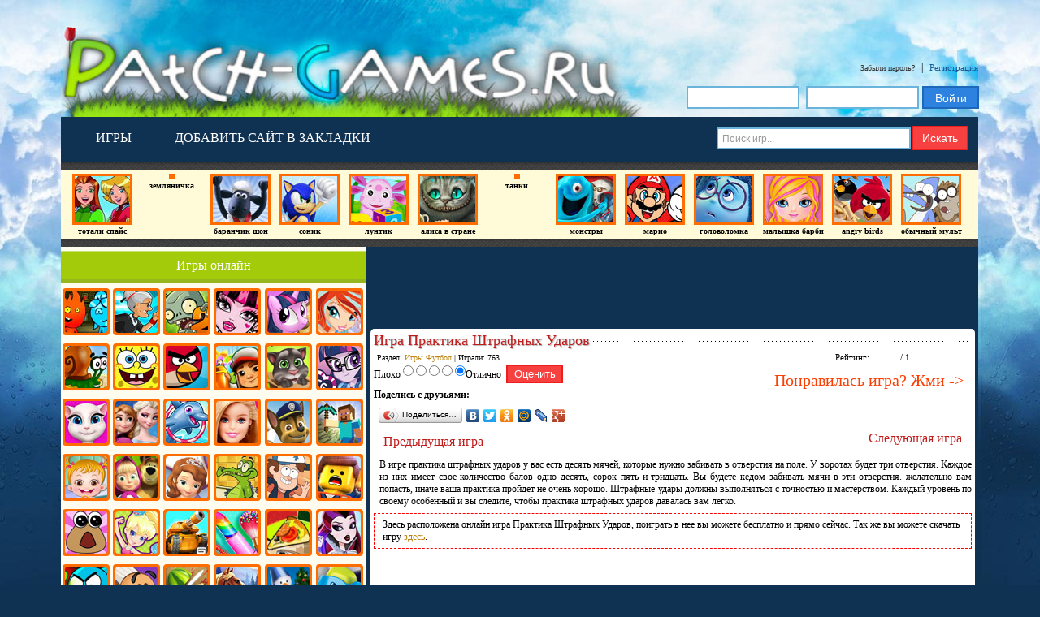

--- FILE ---
content_type: text/html; charset=utf-8
request_url: https://patch-games.ru/futbol/5572-igra-praktika-shtrafnykh-udarov.html
body_size: 18935
content:
<!DOCTYPE html PUBLIC "-//W3C//DTD HTML 4.01 Transitional//EN" "http://www.w3.org/TR/html4/loose.dtd">
<html xmlns="http://www.w3.org/1999/xhtml" xml:lang="ru-ru" lang="ru-ru">
 <head> 
  <meta http-equiv="content-type" content="text/html; charset=utf-8"> 
   
  <meta name="metatitle" content="Игра Практика Штрафных Ударов"> 
   
  <title>Игра Практика Штрафных Ударов</title> 
  <link rel="stylesheet" href="/plugins/content/relatednews/assets/css/relatednews.css" type="text/css"> 
  <script src="http://ajax.googleapis.com/ajax/libs/swfobject/2.2/swfobject.js" type="text/javascript"></script> 
  <script src="/templates/gored_ultra_lernvid.com-j1.6/js/organictabs.jquery.js" type="text/javascript"></script> 
  <script type="text/javascript">
window.addEvent('load', function() {
				new JCaption('img.caption');
			});
function keepAlive() {	var myAjax = new Request({method: "get", url: "index.php"}).send();} window.addEvent("domready", function(){ keepAlive.periodical(3600000); });
  </script> 
  <link href="/templates/gored_ultra_lernvid.com-j1.6/css/template.css" rel="stylesheet" type="text/css" media="all"> 
  <script type="text/javascript" src="http://ajax.googleapis.com/ajax/libs/jquery/1.6.1/jquery.min.js"></script> 
  <script type="text/javascript">
	jQuery.cookie = function(name, value, options) {
    if (typeof value != 'undefined') { // name and value given, set cookie
        options = options || {};
        if (value === null) {
            value = '';
            options.expires = -1;
        }
        var expires = '';
        if (options.expires && (typeof options.expires == 'number' || options.expires.toUTCString)) {
            var date;
            if (typeof options.expires == 'number') {
                date = new Date();
                date.setTime(date.getTime() + (options.expires * 24 * 60 * 60 * 1000));
            } else {
                date = options.expires;
            }
            expires = '; expires=' + date.toUTCString(); // use expires attribute, max-age is not supported by IE
        }
        // CAUTION: Needed to parenthesize options.path and options.domain
        // in the following expressions, otherwise they evaluate to undefined
        // in the packed version for some reason...
        var path = options.path ? '; path=' + (options.path) : '';
        var domain = options.domain ? '; domain=' + (options.domain) : '';
        var secure = options.secure ? '; secure' : '';
        document.cookie = [name, '=', encodeURIComponent(value), expires, path, domain, secure].join('');
    } else { // only name given, get cookie
        var cookieValue = null;
        if (document.cookie && document.cookie != '') {
            var cookies = document.cookie.split(';');
            for (var i = 0; i < cookies.length; i++) {
                var cookie = jQuery.trim(cookies[i]);
                // Does this cookie string begin with the name we want?
                if (cookie.substring(0, name.length + 1) == (name + '=')) {
                    cookieValue = decodeURIComponent(cookie.substring(name.length + 1));
                    break;
                }
            }
        }
        return cookieValue;
    }
};
	$(document).ready(function(){
		$("#setCookie").click(function () {
			$.cookie("popup", "24house", {expires: 7} );
					$("#popupBlock").hide();
		});
		if (  $.cookie("popup") == null  ) { $("#popupBlock").show(); }
		else {    $("#popupBlock").hide();    }
		});
   </script> 
  <link rel="apple-touch-icon" sizes="57x57" href="/apple-icon-57x57.png"> 
  <link rel="apple-touch-icon" sizes="60x60" href="/apple-icon-60x60.png"> 
  <link rel="apple-touch-icon" sizes="72x72" href="/apple-icon-72x72.png"> 
  <link rel="apple-touch-icon" sizes="76x76" href="/apple-icon-76x76.png"> 
  <link rel="apple-touch-icon" sizes="114x114" href="/apple-icon-114x114.png"> 
  <link rel="apple-touch-icon" sizes="120x120" href="/apple-icon-120x120.png"> 
  <link rel="apple-touch-icon" sizes="144x144" href="/apple-icon-144x144.png"> 
  <link rel="apple-touch-icon" sizes="152x152" href="/apple-icon-152x152.png"> 
  <link rel="apple-touch-icon" sizes="180x180" href="/apple-icon-180x180.png"> 
  <link rel="icon" type="image/png" sizes="192x192" href="/android-icon-192x192.png"> 
  <link rel="icon" type="image/png" sizes="32x32" href="/favicon-32x32.png"> 
  <link rel="icon" type="image/png" sizes="96x96" href="/favicon-96x96.png"> 
  <link rel="icon" type="image/png" sizes="16x16" href="/favicon-16x16.png"> 
  <link rel="manifest" href="/manifest.json"> 
  <meta name="msapplication-TileColor" content="#ffffff"> 
  <meta name="msapplication-TileImage" content="/ms-icon-144x144.png"> 
  <meta name="theme-color" content="#ffffff"> 
   
   
 
</head> 
 <body> 
  <table id="all"> 
   <tbody> 
    <tr> 
     <td id="bg_l_top">&nbsp;</td> 
     <td id="center" rowspan="2"> 
      <div id="top_header">
       <a id="logo" href="/"></a>
<div id="loginbox">
    <form action="/component/users/?view=registration" method="post" id="login-form">
        <div class="login">
            <p>

                <a class="lg1" href="/component/users/?view=registration">
                    Забыли пароль?</a>

                |
                <a class="lg2" href="/component/users/?view=registration">
                    Регистрация</a>


            </p>
            <fieldset class="userdata">
                <p id="form-login-username">
                    <input id="modlgn-username" type="text" name="username" class="inputbox" size="18"/>
                    <input id="modlgn-passwd" type="password" name="password" class="inputbox" size="18"/>
                    <input type="submit" name="Submit" class="button" value="Войти"/>

                </p>
                <input type="hidden" name="option" value="com_users"/>
                <input type="hidden" name="task" value="user.login"/>
                <input type="hidden" name="return" value="aW5kZXgucGhwP0l0ZW1pZD0xMDE="/>
                <input type="hidden" name="26b175f20ca677e09b0fc26bdd203286" value="1"/></fieldset>

        </div>
    </form>

</div>
      </div> 
      <div class="top_line">
       <a class="topm1" style="width: 130px;" href="/"><p>ИГРЫ</p></a>

<div class="topm3">
    <a href="javascript:void(0);" onclick="return bookmark(this);" style="width: 260px;"><p>ДОБАВИТЬ САЙТ В ЗАКЛАДКИ</p>
    </a>
    <!-- <noindex><div id="popupBlock" class="myup"  style="display: none !important;">
    <p style="font-size: 16px; padding-top: 21px;">Часто играешь в игры?</p><p>Нажмите «Добавить в Закладки». Сайт будет сохранен в закладках вашего браузера. Это удобно.</p><a target="_blank" class="btnAdd" onclick="return bookmark(this);">Добавить</a><a id="setCookie" class="btnClose" style=" ">Закрыть</a>
    </div></noindex> -->
</div>
<!--<noindex><p >МЫ В КОНТАКТЕ</p></noindex>-->
<!--<a class="topm2" href="/18913-igra-ne-rabotaet.html" rel="nofollow"><p>ИГРА НЕ РАБОТАЕТ?</p></a>-->
<div id="search">

    <form action="https://yandex.ru/search/site/" method="get" target="_blank" accept-charset="utf-8">


        <div
                onclick="return {'action':'https://patch-games.ru/component/search/','arrow':false,'bg':'transparent','fontsize':12,'fg':'#000000','language':'ru','logo':'rb','publicname':'patch-games.ru','suggest':true,'target':'_blank','tld':'ru','type':2,'usebigdictionary':true,'searchid':2303640,'input_fg':'#000000','input_bg':'#ffffff','input_fontStyle':'normal','input_fontWeight':'normal','input_placeholder':'Найти игру','input_placeholderColor':'#666666','input_borderColor':'#3399ff'}">

            <input type="text" id="mod-search-searchword" name="text" maxlength="20" class="inputbox" type="text"
                   size="20" value="Поиск игр..." onblur="if (this.value=='') this.value='Поиск игр...';" value=""/>
            <input type="hidden" name="searchid" value="2303640"/>
            <input type="hidden" name="l10n" value="ru"/>
            <input type="hidden" name="reqenc" value=""/>
            <input type="submit" value="Искать" class="button"/>
    </form>
</div>

<style type="text/css">.ya-page_js_yes .ya-site-form_inited_no {
        display: none;
    }
</style>

<script type="text/javascript">(function (w, d, c) {
        var s = d.createElement('script'), h = d.getElementsByTagName('script')[0], e = d.documentElement;
        if ((' ' + e.className + ' ').indexOf(' ya-page_js_yes ') === -1) {
            e.className += ' ya-page_js_yes';
        }
        s.type = 'text/javascript';
        s.async = true;
        s.charset = 'utf-8';
        s.src = (d.location.protocol === 'https:' ? 'https:' : 'http:') + '//site.yandex.net/v2.0/js/all.js';
        h.parentNode.insertBefore(s, h);
        (w[c] || (w[c] = [])).push(function () {
            Ya.Site.Form.init()
        })
    })(window, document, 'yandex_site_callbacks');
</script>


<!-- google search//-->

<!--script>
  (function() {
    var cx = '005974538891489996279:btztrlivpb4';
    var gcse = document.createElement('script');
    gcse.type = 'text/javascript';
    gcse.async = true;
    gcse.src = 'https://cse.google.com/cse.js?cx=' + cx;
    var s = document.getElementsByTagName('script')[0];
    s.parentNode.insertBefore(gcse, s);
  })();
</script>
<gcse:search></gcse:search-->
</div>

      </div> 
      <div class="sep"></div> 
      <div class="top-game">
            <a href="/igry-totali-spajs.html"><img alt="Игры Тотали Спайс"
                                                                      src="/images/topgame/igry-totali-spajs.jpg">
        <div>
            Тотали Спайс        </div>
    </a>

        <a href="/igry-sharlotta-zemlyanichka.html"><img alt="Игры Шарлотта Земляничка"
                                                                      src="/images/topgame/igry-sharlotta-zemlyanichka.jpg">
        <div>
            Земляничка        </div>
    </a>

        <a href="/igry-baranchik-shon.html"><img alt="Игры Баранчик Шон"
                                                                      src="/images/topgame/igry-baranchik-shon.jpg">
        <div>
            Баранчик Шон        </div>
    </a>

        <a href="/sonik.html"><img alt="Игры Соник Икс"
                                                                      src="/images/topgame/igry-sonik.jpg">
        <div>
            соник        </div>
    </a>

        <a href="/igry-luntik.html"><img alt="Игры Лунтик"
                                                                      src="/images/topgame/igry-luntik.jpg">
        <div>
            Лунтик        </div>
    </a>

        <a href="/igry-alisa-v-strane-chudes.html"><img alt="Игры Алиса в Стране Чудес"
                                                                      src="/images/topgame/igry-alisa-v-strane-chudes.jpg">
        <div>
            Алиса в Стране        </div>
    </a>

        <a href="/igry-tanki.html"><img alt="Игры Танки"
                                                                      src="/images/topgame/igry-tanki.jpg">
        <div>
            Танки        </div>
    </a>

        <a href="/igry-monstry-protiv-prisheltsev.html"><img alt="Игры Монстры Против Пришельцев"
                                                                      src="/images/topgame/igry-monstry-protiv-prisheltsev.jpg">
        <div>
            Монстры        </div>
    </a>

        <a href="/igry-mario.html"><img alt="Игры Марио"
                                                                      src="/images/topgame/igry-mario.jpg">
        <div>
            марио        </div>
    </a>

        <a href="/igry-golovolomka.html"><img alt="Игры Головоломка"
                                                                      src="/images/topgame/igry-golovolomka.jpg">
        <div>
            Головоломка        </div>
    </a>

        <a href="/igry-malyshka-barbi.html"><img alt="Игры Малышка Барби"
                                                                      src="/images/topgame/igry-malyshka-barbi.jpg">
        <div>
            Малышка Барби        </div>
    </a>

        <a href="/igry-angry-birds.html"><img alt="Игры Angry Birds Злые Птицы"
                                                                      src="/images/topgame/igry-angry-birds.jpg">
        <div>
            angry birds        </div>
    </a>

        <a href="/igry-obychnyj-multik.html"><img alt="Игры Обычный Мультик"
                                                                      src="/images/topgame/igry-obychnyj-multik.jpg">
        <div>
            Обычный Мульт        </div>
    </a>

    

      </div> 
      <div class="sep"></div> 
      <div class="clr"></div> 
      <table id="content"> 
       <tbody> 
        <tr> 
         <td id="sidebar_left"> 
          <div class="moduletable_menu"> 
           <div class="menu">
            <!-- sbl //-->
<div class="side">
    <div class="side_left"></div>
    <div class="side_cen">
        Игры онлайн
    </div>
    <div class="side_right"></div>
</div>
<div class="menu">
<div style="height: 6px;"></div>

<style>
    .redirect a { color: #FF0000; text-decoration: underline;}
  </style>
    <div align="left" class="menu_cat">
        <div class="menu_cat_img corners_cat">
            <a href="/ogon-i-voda.html" title="Игры Огонь и Вода"><img class="corners_cat"
                                                                                           src="/images/ogon-i-voda.jpg"
                                                                                           title="Игры Огонь и Вода"
                                                                                           alt="Игры Огонь и Вода"></a>
        </div>
    </div>
        <div align="left" class="menu_cat">
        <div class="menu_cat_img corners_cat">
            <a href="/igry-zlaya-babushka.html" title="Игры Злая Бабушка"><img class="corners_cat"
                                                                                           src="/images/igry-zlaya-babushka.jpg"
                                                                                           title="Игры Злая Бабушка"
                                                                                           alt="Игры Злая Бабушка"></a>
        </div>
    </div>
        <div align="left" class="menu_cat">
        <div class="menu_cat_img corners_cat">
            <a href="/igry-zombi.html" title="Игры Зомби"><img class="corners_cat"
                                                                                           src="/images/igry-zombi.jpg"
                                                                                           title="Игры Зомби"
                                                                                           alt="Игры Зомби"></a>
        </div>
    </div>
        <div align="left" class="menu_cat">
        <div class="menu_cat_img corners_cat">
            <a href="/igry-monstr-haj.html" title="Игры Монстр Хай"><img class="corners_cat"
                                                                                           src="/images/igry-monstr-haj.jpg"
                                                                                           title="Игры Монстр Хай"
                                                                                           alt="Игры Монстр Хай"></a>
        </div>
    </div>
        <div align="left" class="menu_cat">
        <div class="menu_cat_img corners_cat">
            <a href="/poni.html" title="Игры Пони"><img class="corners_cat"
                                                                                           src="/images/igry-poni.jpg"
                                                                                           title="Игры Пони"
                                                                                           alt="Игры Пони"></a>
        </div>
    </div>
        <div align="left" class="menu_cat">
        <div class="menu_cat_img corners_cat">
            <a href="/igry-vinks.html" title="Игры Винкс"><img class="corners_cat"
                                                                                           src="/images/igry-vinks.jpg"
                                                                                           title="Игры Винкс"
                                                                                           alt="Игры Винкс"></a>
        </div>
    </div>
    <div style="clear:both;"></div>    <div align="left" class="menu_cat">
        <div class="menu_cat_img corners_cat">
            <a href="/igry-ulitka-bob.html" title="Игры Улитка Боб"><img class="corners_cat"
                                                                                           src="/images/igry-ulitka-bob.jpg"
                                                                                           title="Игры Улитка Боб"
                                                                                           alt="Игры Улитка Боб"></a>
        </div>
    </div>
        <div align="left" class="menu_cat">
        <div class="menu_cat_img corners_cat">
            <a href="/igry-gubka-bob.html" title="Игры Губка Боб"><img class="corners_cat"
                                                                                           src="/images/igry-gubka-bob.jpg"
                                                                                           title="Игры Губка Боб"
                                                                                           alt="Игры Губка Боб"></a>
        </div>
    </div>
        <div align="left" class="menu_cat">
        <div class="menu_cat_img corners_cat">
            <a href="/igry-angry-birds.html" title="Игры Angry Birds"><img class="corners_cat"
                                                                                           src="/images/igry-angry-birds.jpg"
                                                                                           title="Игры Angry Birds"
                                                                                           alt="Игры Angry Birds"></a>
        </div>
    </div>
        <div align="left" class="menu_cat">
        <div class="menu_cat_img corners_cat">
            <a href="/subway-surfers.html" title="Игры Subway Surfers"><img class="corners_cat"
                                                                                           src="/images/subway-surfers.jpg"
                                                                                           title="Игры Subway Surfers"
                                                                                           alt="Игры Subway Surfers"></a>
        </div>
    </div>
        <div align="left" class="menu_cat">
        <div class="menu_cat_img corners_cat">
            <a href="/igry-govoryashchij-kot.html" title="Игры Говорящий Кот"><img class="corners_cat"
                                                                                           src="/images/igry-govoryashchij-kot.jpg"
                                                                                           title="Игры Говорящий Кот"
                                                                                           alt="Игры Говорящий Кот"></a>
        </div>
    </div>
        <div align="left" class="menu_cat">
        <div class="menu_cat_img corners_cat">
            <a href="/igry-devushki-ekvestrii.html" title="Игры Девушки Эквестрии"><img class="corners_cat"
                                                                                           src="/images/igry-devushki-ekvestrii.jpg"
                                                                                           title="Игры Девушки Эквестрии"
                                                                                           alt="Игры Девушки Эквестрии"></a>
        </div>
    </div>
    <div style="clear:both;"></div>    <div align="left" class="menu_cat">
        <div class="menu_cat_img corners_cat">
            <a href="/igry-koshka-anzhela.html" title="Игры Кошка Анжела"><img class="corners_cat"
                                                                                           src="/images/igry-koshka-anzhela.jpg"
                                                                                           title="Игры Кошка Анжела"
                                                                                           alt="Игры Кошка Анжела"></a>
        </div>
    </div>
        <div align="left" class="menu_cat">
        <div class="menu_cat_img corners_cat">
            <a href="/igry-kholodnoe-serdtse.html" title="Игры Холодное Сердце"><img class="corners_cat"
                                                                                           src="/images/igry-kholodnoe-serdtse.jpg"
                                                                                           title="Игры Холодное Сердце"
                                                                                           alt="Игры Холодное Сердце"></a>
        </div>
    </div>
        <div align="left" class="menu_cat">
        <div class="menu_cat_img corners_cat">
            <a href="/igry-shou-delfinov.html" title="Игры Шоу Дельфинов"><img class="corners_cat"
                                                                                           src="/images/igry-shou-delfinov.jpg"
                                                                                           title="Игры Шоу Дельфинов"
                                                                                           alt="Игры Шоу Дельфинов"></a>
        </div>
    </div>
        <div align="left" class="menu_cat">
        <div class="menu_cat_img corners_cat">
            <a href="/igry-barbi.html" title="Игры Барби"><img class="corners_cat"
                                                                                           src="/images/igry-barbi.jpg"
                                                                                           title="Игры Барби"
                                                                                           alt="Игры Барби"></a>
        </div>
    </div>
        <div align="left" class="menu_cat">
        <div class="menu_cat_img corners_cat">
            <a href="/igry-shchenyachij-patrul.html" title="Игры Щенячий Патруль"><img class="corners_cat"
                                                                                           src="/images/igry-shchenyachij-patrul.jpg"
                                                                                           title="Игры Щенячий Патруль"
                                                                                           alt="Игры Щенячий Патруль"></a>
        </div>
    </div>
        <div align="left" class="menu_cat">
        <div class="menu_cat_img corners_cat">
            <a href="/igry-majnkraft.html" title="Игры Майнкрафт"><img class="corners_cat"
                                                                                           src="/images/igry-majnkraft.jpg"
                                                                                           title="Игры Майнкрафт"
                                                                                           alt="Игры Майнкрафт"></a>
        </div>
    </div>
    <div style="clear:both;"></div>    <div align="left" class="menu_cat">
        <div class="menu_cat_img corners_cat">
            <a href="/igry-khejzel.html" title="Игры Хейзел"><img class="corners_cat"
                                                                                           src="/images/igry-khejzel.jpg"
                                                                                           title="Игры Хейзел"
                                                                                           alt="Игры Хейзел"></a>
        </div>
    </div>
        <div align="left" class="menu_cat">
        <div class="menu_cat_img corners_cat">
            <a href="/igry-masha-i-medved.html" title="Игры Маша и Медведь"><img class="corners_cat"
                                                                                           src="/images/igry-masha-i-medved.jpg"
                                                                                           title="Игры Маша и Медведь"
                                                                                           alt="Игры Маша и Медведь"></a>
        </div>
    </div>
        <div align="left" class="menu_cat">
        <div class="menu_cat_img corners_cat">
            <a href="/igry-sofiya-prekrasnaya.html" title="Игры София Прекрасная"><img class="corners_cat"
                                                                                           src="/images/igry-sofiya-prekrasnaya.jpg"
                                                                                           title="Игры София Прекрасная"
                                                                                           alt="Игры София Прекрасная"></a>
        </div>
    </div>
        <div align="left" class="menu_cat">
        <div class="menu_cat_img corners_cat">
            <a href="/igry-krokodilchik-svompi.html" title="Игры Крокодильчик Свомпи"><img class="corners_cat"
                                                                                           src="/images/igry-krokodilchik-svompi.jpg"
                                                                                           title="Игры Крокодильчик Свомпи"
                                                                                           alt="Игры Крокодильчик Свомпи"></a>
        </div>
    </div>
        <div align="left" class="menu_cat">
        <div class="menu_cat_img corners_cat">
            <a href="/igry-graviti-fols.html" title="Игры Гравити Фолс"><img class="corners_cat"
                                                                                           src="/images/igry-graviti-fols.jpg"
                                                                                           title="Игры Гравити Фолс"
                                                                                           alt="Игры Гравити Фолс"></a>
        </div>
    </div>
        <div align="left" class="menu_cat">
        <div class="menu_cat_img corners_cat">
            <a href="/igry-lego.html" title="Игры Лего"><img class="corners_cat"
                                                                                           src="/images/igry-lego.jpg"
                                                                                           title="Игры Лего"
                                                                                           alt="Игры Лего"></a>
        </div>
    </div>
    <div style="clear:both;"></div>    <div align="left" class="menu_cat">
        <div class="menu_cat_img corners_cat">
            <a href="/igry-pou.html" title="Игры Поу"><img class="corners_cat"
                                                                                           src="/images/igry-pou.jpg"
                                                                                           title="Игры Поу"
                                                                                           alt="Игры Поу"></a>
        </div>
    </div>
        <div align="left" class="menu_cat">
        <div class="menu_cat_img corners_cat">
            <a href="/igry-polli-poket.html" title="Игры Полли Покет"><img class="corners_cat"
                                                                                           src="/images/igry-polli-poket.jpg"
                                                                                           title="Игры Полли Покет"
                                                                                           alt="Игры Полли Покет"></a>
        </div>
    </div>
        <div align="left" class="menu_cat">
        <div class="menu_cat_img corners_cat">
            <a href="/igry-tanki.html" title="Игры Танки"><img class="corners_cat"
                                                                                           src="/images/igry-tanki.jpg"
                                                                                           title="Игры Танки"
                                                                                           alt="Игры Танки"></a>
        </div>
    </div>
        <div align="left" class="menu_cat">
        <div class="menu_cat_img corners_cat">
            <a href="/makiyazh.html" title="Игры Макияж"><img class="corners_cat"
                                                                                           src="/images/igry-makiyazh.jpg"
                                                                                           title="Игры Макияж"
                                                                                           alt="Игры Макияж"></a>
        </div>
    </div>
        <div align="left" class="menu_cat">
        <div class="menu_cat_img corners_cat">
            <a href="/igry-pitstsa.html" title="Игры Пицца"><img class="corners_cat"
                                                                                           src="/images/igry-pitstsa.jpg"
                                                                                           title="Игры Пицца"
                                                                                           alt="Игры Пицца"></a>
        </div>
    </div>
        <div align="left" class="menu_cat">
        <div class="menu_cat_img corners_cat">
            <a href="/igry-ever-after-high.html" title="Игры Эвер Афтер Хай"><img class="corners_cat"
                                                                                           src="/images/igry-ever-after-high.jpg"
                                                                                           title="Игры Эвер Афтер Хай"
                                                                                           alt="Игры Эвер Афтер Хай"></a>
        </div>
    </div>
    <div style="clear:both;"></div>    <div align="left" class="menu_cat">
        <div class="menu_cat_img corners_cat">
            <a href="/igry-gambol.html" title="Игры Гамбол"><img class="corners_cat"
                                                                                           src="/images/igry-gambol.jpg"
                                                                                           title="Игры Гамбол"
                                                                                           alt="Игры Гамбол"></a>
        </div>
    </div>
        <div align="left" class="menu_cat">
        <div class="menu_cat_img corners_cat">
            <a href="/igry-papa-lui.html" title="Игры Папа Луи"><img class="corners_cat"
                                                                                           src="/images/igry-papa-lui.jpg"
                                                                                           title="Игры Папа Луи"
                                                                                           alt="Игры Папа Луи"></a>
        </div>
    </div>
        <div align="left" class="menu_cat">
        <div class="menu_cat_img corners_cat">
            <a href="/fruktovyj-nindzya.html" title="Игры Фруктовый Ниндзя"><img class="corners_cat"
                                                                                           src="/images/fruktovyj-nindzya.jpg"
                                                                                           title="Игры Фруктовый Ниндзя"
                                                                                           alt="Игры Фруктовый Ниндзя"></a>
        </div>
    </div>
        <div align="left" class="menu_cat">
        <div class="menu_cat_img corners_cat">
            <a href="/loshadi.html" title="Игры Лошади"><img class="corners_cat"
                                                                                           src="/images/loshadi.jpg"
                                                                                           title="Игры Лошади"
                                                                                           alt="Игры Лошади"></a>
        </div>
    </div>
        <div align="left" class="menu_cat">
        <div class="menu_cat_img corners_cat">
            <a href="/igry-novyj-god.html" title="Игры Новый Год"><img class="corners_cat"
                                                                                           src="/images/igry-novyj-god.jpg"
                                                                                           title="Игры Новый Год"
                                                                                           alt="Игры Новый Год"></a>
        </div>
    </div>
        <div align="left" class="menu_cat">
        <div class="menu_cat_img corners_cat">
            <a href="/cherepashki-nindzya.html" title="Игры Черепашки Ниндзя"><img class="corners_cat"
                                                                                           src="/images/cherepashki-nindzya.jpg"
                                                                                           title="Игры Черепашки Ниндзя"
                                                                                           alt="Игры Черепашки Ниндзя"></a>
        </div>
    </div>
    <div style="clear:both;"></div>    <div align="left" class="menu_cat">
        <div class="menu_cat_img corners_cat">
            <a href="/igry-kukhnya-sary.html" title="Игры Кухня Сары"><img class="corners_cat"
                                                                                           src="/images/igry-kukhnya-sary.jpg"
                                                                                           title="Игры Кухня Сары"
                                                                                           alt="Игры Кухня Сары"></a>
        </div>
    </div>
        <div align="left" class="menu_cat">
        <div class="menu_cat_img corners_cat">
            <a href="/igry-zvjozdnye-vojny.html" title="Игры Звёздные Войны"><img class="corners_cat"
                                                                                           src="/images/igry-zvjozdnye-vojny.jpg"
                                                                                           title="Игры Звёздные Войны"
                                                                                           alt="Игры Звёздные Войны"></a>
        </div>
    </div>
        <div align="left" class="menu_cat">
        <div class="menu_cat_img corners_cat">
            <a href="/igry-svinka-peppa.html" title="Игры Свинка Пеппа"><img class="corners_cat"
                                                                                           src="/images/igry-svinka-peppa.jpg"
                                                                                           title="Игры Свинка Пеппа"
                                                                                           alt="Игры Свинка Пеппа"></a>
        </div>
    </div>
        <div align="left" class="menu_cat">
        <div class="menu_cat_img corners_cat">
            <a href="/igry-fei.html" title="Игры Феи"><img class="corners_cat"
                                                                                           src="/images/igry-fei.jpg"
                                                                                           title="Игры Феи"
                                                                                           alt="Игры Феи"></a>
        </div>
    </div>
        <div align="left" class="menu_cat">
        <div class="menu_cat_img corners_cat">
            <a href="/igry-lechit-zuby.html" title="Игры Лечить Зубы"><img class="corners_cat"
                                                                                           src="/images/igry-lechit-zuby.jpg"
                                                                                           title="Игры Лечить Зубы"
                                                                                           alt="Игры Лечить Зубы"></a>
        </div>
    </div>
        <div align="left" class="menu_cat">
        <div class="menu_cat_img corners_cat">
            <a href="/igry-sharlotta-zemlyanichka.html" title="Игры Шарлотта Земляничка"><img class="corners_cat"
                                                                                           src="/images/igry-sharlotta-zemlyanichka.jpg"
                                                                                           title="Игры Шарлотта Земляничка"
                                                                                           alt="Игры Шарлотта Земляничка"></a>
        </div>
    </div>
    <div style="clear:both;"></div>    <div align="left" class="menu_cat">
        <div class="menu_cat_img corners_cat">
            <a href="/igry-rapuntsel.html" title="Игры Рапунцель"><img class="corners_cat"
                                                                                           src="/images/igry-rapuntsel.jpg"
                                                                                           title="Игры Рапунцель"
                                                                                           alt="Игры Рапунцель"></a>
        </div>
    </div>
        <div align="left" class="menu_cat">
        <div class="menu_cat_img corners_cat">
            <a href="/igry-doktor-plyusheva.html" title="Игры Доктор Плюшева"><img class="corners_cat"
                                                                                           src="/images/igry-doktor-plyusheva.jpg"
                                                                                           title="Игры Доктор Плюшева"
                                                                                           alt="Игры Доктор Плюшева"></a>
        </div>
    </div>
        <div align="left" class="menu_cat">
        <div class="menu_cat_img corners_cat">
            <a href="/igry-ejvi.html" title="Игры Эйви"><img class="corners_cat"
                                                                                           src="/images/igry-ejvi.jpg"
                                                                                           title="Игры Эйви"
                                                                                           alt="Игры Эйви"></a>
        </div>
    </div>
        <div align="left" class="menu_cat">
        <div class="menu_cat_img corners_cat">
            <a href="/igry-ben-10.html" title="Игры Бен 10"><img class="corners_cat"
                                                                                           src="/images/igry-ben-10.jpg"
                                                                                           title="Игры Бен 10"
                                                                                           alt="Игры Бен 10"></a>
        </div>
    </div>
        <div align="left" class="menu_cat">
        <div class="menu_cat_img corners_cat">
            <a href="/igry-gonki.html" title="Игры Гонки"><img class="corners_cat"
                                                                                           src="/images/igry-gonki.jpg"
                                                                                           title="Игры Гонки"
                                                                                           alt="Игры Гонки"></a>
        </div>
    </div>
        <div align="left" class="menu_cat">
        <div class="menu_cat_img corners_cat">
            <a href="/igry-dasha.html" title="Игры Даша"><img class="corners_cat"
                                                                                           src="/images/new-menu/igry-dasha.jpg"
                                                                                           title="Игры Даша"
                                                                                           alt="Игры Даша"></a>
        </div>
    </div>
    <div style="clear:both;"></div>    <div align="left" class="menu_cat">
        <div class="menu_cat_img corners_cat">
            <a href="/igry-beremennye.html" title="Игры Беременные"><img class="corners_cat"
                                                                                           src="/images/igry-beremennye.jpg"
                                                                                           title="Игры Беременные"
                                                                                           alt="Игры Беременные"></a>
        </div>
    </div>
        <div align="left" class="menu_cat">
        <div class="menu_cat_img corners_cat">
            <a href="/igry-ukhod-za-malyshami.html" title="Игры Уход за Малышами"><img class="corners_cat"
                                                                                           src="/images/igry-ukhod-za-malyshami.jpg"
                                                                                           title="Игры Уход за Малышами"
                                                                                           alt="Игры Уход за Малышами"></a>
        </div>
    </div>
        <div align="left" class="menu_cat">
        <div class="menu_cat_img corners_cat">
            <a href="/igry-istoriya-igrushek.html" title="Игры История Игрушек"><img class="corners_cat"
                                                                                           src="/images/igry-istoriya-igrushek.jpg"
                                                                                           title="Игры История Игрушек"
                                                                                           alt="Игры История Игрушек"></a>
        </div>
    </div>
        <div align="left" class="menu_cat">
        <div class="menu_cat_img corners_cat">
            <a href="/igry-odevalki.html" title="Игры Одевалки"><img class="corners_cat"
                                                                                           src="/images/igry-odevalki.jpg"
                                                                                           title="Игры Одевалки"
                                                                                           alt="Игры Одевалки"></a>
        </div>
    </div>
        <div align="left" class="menu_cat">
        <div class="menu_cat_img corners_cat">
            <a href="/igry-roga-i-kopyta.html" title="Игры Рога и Копыта"><img class="corners_cat"
                                                                                           src="/images/igry-roga-i-kopyta.jpg"
                                                                                           title="Игры Рога и Копыта"
                                                                                           alt="Игры Рога и Копыта"></a>
        </div>
    </div>
        <div align="left" class="menu_cat">
        <div class="menu_cat_img corners_cat">
            <a href="/igry-bolnitsa.html" title="Игры Больница"><img class="corners_cat"
                                                                                           src="/images/igry-bolnitsa.jpg"
                                                                                           title="Игры Больница"
                                                                                           alt="Игры Больница"></a>
        </div>
    </div>
    <div style="clear:both;"></div>    <div align="left" class="menu_cat">
        <div class="menu_cat_img corners_cat">
            <a href="/igry-fanboj-i-cham-cham.html" title="Игры Фанбой и Чам Чам"><img class="corners_cat"
                                                                                           src="/images/igry-fanboj-i-cham-cham.jpg"
                                                                                           title="Игры Фанбой и Чам Чам"
                                                                                           alt="Игры Фанбой и Чам Чам"></a>
        </div>
    </div>
        <div align="left" class="menu_cat">
        <div class="menu_cat_img corners_cat">
            <a href="/igry-donald-dak.html" title="Игры Дональд Дак"><img class="corners_cat"
                                                                                           src="/images/igry-donald-dak.jpg"
                                                                                           title="Игры Дональд Дак"
                                                                                           alt="Игры Дональд Дак"></a>
        </div>
    </div>
        <div align="left" class="menu_cat">
        <div class="menu_cat_img corners_cat">
            <a href="/igry-anime.html" title="Игры Аниме"><img class="corners_cat"
                                                                                           src="/images/igry-anime.jpg"
                                                                                           title="Игры Аниме"
                                                                                           alt="Игры Аниме"></a>
        </div>
    </div>
        <div align="left" class="menu_cat">
        <div class="menu_cat_img corners_cat">
            <a href="/igry-luntik.html" title="Игры Лунтик"><img class="corners_cat"
                                                                                           src="/images/igry-luntik.jpg"
                                                                                           title="Игры Лунтик"
                                                                                           alt="Игры Лунтик"></a>
        </div>
    </div>
        <div align="left" class="menu_cat">
        <div class="menu_cat_img corners_cat">
            <a href="/igry-mikki-maus.html" title="Игры Микки Маус"><img class="corners_cat"
                                                                                           src="/images/igry-mikki-maus.jpg"
                                                                                           title="Игры Микки Маус"
                                                                                           alt="Игры Микки Маус"></a>
        </div>
    </div>
        <div align="left" class="menu_cat">
        <div class="menu_cat_img corners_cat">
            <a href="/igry-samoljoty.html" title="Игры Самолёты"><img class="corners_cat"
                                                                                           src="/images/igry-samoljoty.jpg"
                                                                                           title="Игры Самолёты"
                                                                                           alt="Игры Самолёты"></a>
        </div>
    </div>
    <div style="clear:both;"></div>    <div align="left" class="menu_cat">
        <div class="menu_cat_img corners_cat">
            <a href="/igry-baranchik-shon.html" title="Игры Баранчик Шон"><img class="corners_cat"
                                                                                           src="/images/igry-baranchik-shon.jpg"
                                                                                           title="Игры Баранчик Шон"
                                                                                           alt="Игры Баранчик Шон"></a>
        </div>
    </div>
        <div align="left" class="menu_cat">
        <div class="menu_cat_img corners_cat">
            <a href="/igry-umizumi.html" title="Игры Умизуми"><img class="corners_cat"
                                                                                           src="/images/igry-umizumi.jpg"
                                                                                           title="Игры Умизуми"
                                                                                           alt="Игры Умизуми"></a>
        </div>
    </div>
        <div align="left" class="menu_cat">
        <div class="menu_cat_img corners_cat">
            <a href="/igry-tron.html" title="Игры Трон"><img class="corners_cat"
                                                                                           src="/images/igry-tron.jpg"
                                                                                           title="Игры Трон"
                                                                                           alt="Игры Трон"></a>
        </div>
    </div>
        <div align="left" class="menu_cat">
        <div class="menu_cat_img corners_cat">
            <a href="/igry-parikmakherskaya.html" title="Игры Парикмахерская"><img class="corners_cat"
                                                                                           src="/images/igry-parikmakherskaya.jpg"
                                                                                           title="Игры Парикмахерская"
                                                                                           alt="Игры Парикмахерская"></a>
        </div>
    </div>
        <div align="left" class="menu_cat">
        <div class="menu_cat_img corners_cat">
            <a href="/igry-mister-bin.html" title="Игры Мистер Бин"><img class="corners_cat"
                                                                                           src="/images/igry-mister-bin.jpg"
                                                                                           title="Игры Мистер Бин"
                                                                                           alt="Игры Мистер Бин"></a>
        </div>
    </div>
        <div align="left" class="menu_cat">
        <div class="menu_cat_img corners_cat">
            <a href="/igry-transformery.html" title="Игры Трансформеры"><img class="corners_cat"
                                                                                           src="/images/transformery.jpg"
                                                                                           title="Игры Трансформеры"
                                                                                           alt="Игры Трансформеры"></a>
        </div>
    </div>
    <div style="clear:both;"></div>    <div align="left" class="menu_cat">
        <div class="menu_cat_img corners_cat">
            <a href="/sonik.html" title="Игры Соник"><img class="corners_cat"
                                                                                           src="/images/sonik.jpg"
                                                                                           title="Игры Соник"
                                                                                           alt="Игры Соник"></a>
        </div>
    </div>
        <div align="left" class="menu_cat">
        <div class="menu_cat_img corners_cat">
            <a href="/igry-koshki.html" title="Игры Кошки"><img class="corners_cat"
                                                                                           src="/images/igry-koshki.jpg"
                                                                                           title="Игры Кошки"
                                                                                           alt="Игры Кошки"></a>
        </div>
    </div>
        <div align="left" class="menu_cat">
        <div class="menu_cat_img corners_cat">
            <a href="/igry-fiksiki.html" title="Игры Фиксики"><img class="corners_cat"
                                                                                           src="/images/igry-fiksiki.jpg"
                                                                                           title="Игры Фиксики"
                                                                                           alt="Игры Фиксики"></a>
        </div>
    </div>
        <div align="left" class="menu_cat">
        <div class="menu_cat_img corners_cat">
            <a href="/igry-barboskiny.html" title="Игры Барбоскины"><img class="corners_cat"
                                                                                           src="/images/igry-barboskiny.jpg"
                                                                                           title="Игры Барбоскины"
                                                                                           alt="Игры Барбоскины"></a>
        </div>
    </div>
        <div align="left" class="menu_cat">
        <div class="menu_cat_img corners_cat">
            <a href="/igry-bomzh-khobo.html" title="Игры Бомж Хобо"><img class="corners_cat"
                                                                                           src="/images/igry-bomzh-khobo.jpg"
                                                                                           title="Игры Бомж Хобо"
                                                                                           alt="Игры Бомж Хобо"></a>
        </div>
    </div>
        <div align="left" class="menu_cat">
        <div class="menu_cat_img corners_cat">
            <a href="/igry-rusalki.html" title="Игры Русалки"><img class="corners_cat"
                                                                                           src="/images/igry-rusalki.jpg"
                                                                                           title="Игры Русалки"
                                                                                           alt="Игры Русалки"></a>
        </div>
    </div>
    <div style="clear:both;"></div>    <div align="left" class="menu_cat">
        <div class="menu_cat_img corners_cat">
            <a href="/igry-khraniteli-snov.html" title="Игры Хранители Снов"><img class="corners_cat"
                                                                                           src="/images/igry-khraniteli-snov.jpg"
                                                                                           title="Игры Хранители Снов"
                                                                                           alt="Игры Хранители Снов"></a>
        </div>
    </div>
        <div align="left" class="menu_cat">
        <div class="menu_cat_img corners_cat">
            <a href="/igry-pibodi-i-sherman.html" title="Игры Пибоди и Шерман"><img class="corners_cat"
                                                                                           src="/images/igry-pibodi-i-sherman.jpg"
                                                                                           title="Игры Пибоди и Шерман"
                                                                                           alt="Игры Пибоди и Шерман"></a>
        </div>
    </div>
        <div align="left" class="menu_cat">
        <div class="menu_cat_img corners_cat">
            <a href="/igry-finis-i-ferb.html" title="Игры Финис и Ферб"><img class="corners_cat"
                                                                                           src="/images/igry-finis-i-ferb.jpg"
                                                                                           title="Игры Финис и Ферб"
                                                                                           alt="Игры Финис и Ферб"></a>
        </div>
    </div>
        <div align="left" class="menu_cat">
        <div class="menu_cat_img corners_cat">
            <a href="/igry-smeshariki.html" title="Игры Смешарики"><img class="corners_cat"
                                                                                           src="/images/igry-smeshariki.jpg"
                                                                                           title="Игры Смешарики"
                                                                                           alt="Игры Смешарики"></a>
        </div>
    </div>
        <div align="left" class="menu_cat">
        <div class="menu_cat_img corners_cat">
            <a href="/razvivayushchie.html" title="Игры Развивающие"><img class="corners_cat"
                                                                                           src="/images/razvivayushchie.jpg"
                                                                                           title="Игры Развивающие"
                                                                                           alt="Игры Развивающие"></a>
        </div>
    </div>
        <div align="left" class="menu_cat">
        <div class="menu_cat_img corners_cat">
            <a href="/igry-manikyur.html" title="Игры Маникюр"><img class="corners_cat"
                                                                                           src="/images/igry-manikyur.jpg"
                                                                                           title="Игры Маникюр"
                                                                                           alt="Игры Маникюр"></a>
        </div>
    </div>
    <div style="clear:both;"></div>    <div align="left" class="menu_cat">
        <div class="menu_cat_img corners_cat">
            <a href="/igry-diego.html" title="Игры Диего"><img class="corners_cat"
                                                                                           src="/images/igry-diego.jpg"
                                                                                           title="Игры Диего"
                                                                                           alt="Игры Диего"></a>
        </div>
    </div>
        <div align="left" class="menu_cat">
        <div class="menu_cat_img corners_cat">
            <a href="/igry-madagaskar.html" title="Игры Мадагаскар"><img class="corners_cat"
                                                                                           src="/images/igry-madagaskar.jpg"
                                                                                           title="Игры Мадагаскар"
                                                                                           alt="Игры Мадагаскар"></a>
        </div>
    </div>
        <div align="left" class="menu_cat">
        <div class="menu_cat_img corners_cat">
            <a href="/igry-vremya-priklyuchenij.html" title="Игры Время Приключений"><img class="corners_cat"
                                                                                           src="/images/igry-vremya-priklyuchenij.jpg"
                                                                                           title="Игры Время Приключений"
                                                                                           alt="Игры Время Приключений"></a>
        </div>
    </div>
        <div align="left" class="menu_cat">
        <div class="menu_cat_img corners_cat">
            <a href="/igry-rusalochka-ariel.html" title="Игры Русалочка Ариэль"><img class="corners_cat"
                                                                                           src="/images/igry-rusalochka-ariel.jpg"
                                                                                           title="Игры Русалочка Ариэль"
                                                                                           alt="Игры Русалочка Ариэль"></a>
        </div>
    </div>
        <div align="left" class="menu_cat">
        <div class="menu_cat_img corners_cat">
            <a href="/igry-guppi-i-puzyriki.html" title="Игры Гуппи и Пузырики"><img class="corners_cat"
                                                                                           src="/images/igry-guppi-i-puzyriki.jpg"
                                                                                           title="Игры Гуппи и Пузырики"
                                                                                           alt="Игры Гуппи и Пузырики"></a>
        </div>
    </div>
        <div align="left" class="menu_cat">
        <div class="menu_cat_img corners_cat">
            <a href="/igry-tachki.html" title="Игры Тачки"><img class="corners_cat"
                                                                                           src="/images/igry-tachki.jpg"
                                                                                           title="Игры Тачки"
                                                                                           alt="Игры Тачки"></a>
        </div>
    </div>
    <div style="clear:both;"></div>    <div align="left" class="menu_cat">
        <div class="menu_cat_img corners_cat">
            <a href="/motocikly.html" title="Игры Мотоциклы"><img class="corners_cat"
                                                                                           src="/images/motocikly.jpg"
                                                                                           title="Игры Мотоциклы"
                                                                                           alt="Игры Мотоциклы"></a>
        </div>
    </div>
        <div align="left" class="menu_cat">
        <div class="menu_cat_img corners_cat">
            <a href="/igry-khrabraya-serdtsem.html" title="Игры Храбрая Сердцем"><img class="corners_cat"
                                                                                           src="/images/igry-khrabraya-serdtsem.jpg"
                                                                                           title="Игры Храбрая Сердцем"
                                                                                           alt="Игры Храбрая Сердцем"></a>
        </div>
    </div>
        <div align="left" class="menu_cat">
        <div class="menu_cat_img corners_cat">
            <a href="/igry-gadkij-ya-minony.html" title="Игры Гадкий Я: Миньоны"><img class="corners_cat"
                                                                                           src="/images/igry-gadkij-ya-minony.jpg"
                                                                                           title="Игры Гадкий Я: Миньоны"
                                                                                           alt="Игры Гадкий Я: Миньоны"></a>
        </div>
    </div>
        <div align="left" class="menu_cat">
        <div class="menu_cat_img corners_cat">
            <a href="/igry-tom-i-dzherri.html" title="Игры Том и Джерри"><img class="corners_cat"
                                                                                           src="/images/igry-tom-i-dzherri.jpg"
                                                                                           title="Игры Том и Джерри"
                                                                                           alt="Игры Том и Джерри"></a>
        </div>
    </div>
        <div align="left" class="menu_cat">
        <div class="menu_cat_img corners_cat">
            <a href="/igry-umelets-menni.html" title="Игры Умелец Мэнни"><img class="corners_cat"
                                                                                           src="/images/igry-umelets-menni.jpg"
                                                                                           title="Игры Умелец Мэнни"
                                                                                           alt="Игры Умелец Мэнни"></a>
        </div>
    </div>
        <div align="left" class="menu_cat">
        <div class="menu_cat_img corners_cat">
            <a href="/igry-salon-krasoty.html" title="Игры Салон Красоты"><img class="corners_cat"
                                                                                           src="/images/igry-salon-krasoty.jpg"
                                                                                           title="Игры Салон Красоты"
                                                                                           alt="Игры Салон Красоты"></a>
        </div>
    </div>
    <div style="clear:both;"></div>    <div align="left" class="menu_cat">
        <div class="menu_cat_img corners_cat">
            <a href="/igry-lednikovyj-period.html" title="Игры Ледниковый Период"><img class="corners_cat"
                                                                                           src="/images/igry-lednikovyj-period.jpg"
                                                                                           title="Игры Ледниковый Период"
                                                                                           alt="Игры Ледниковый Период"></a>
        </div>
    </div>
        <div align="left" class="menu_cat">
        <div class="menu_cat_img corners_cat">
            <a href="/igry-totali-spajs.html" title="Игры Тотали Спайс"><img class="corners_cat"
                                                                                           src="/images/igry-totali-spajs.jpg"
                                                                                           title="Игры Тотали Спайс"
                                                                                           alt="Игры Тотали Спайс"></a>
        </div>
    </div>
        <div align="left" class="menu_cat">
        <div class="menu_cat_img corners_cat">
            <a href="/igry-avatar.html" title="Игры Аватар – Легенда об Аанге"><img class="corners_cat"
                                                                                           src="/images/igry-avatar.jpg"
                                                                                           title="Игры Аватар – Легенда об Аанге"
                                                                                           alt="Игры Аватар – Легенда об Аанге"></a>
        </div>
    </div>
        <div align="left" class="menu_cat">
        <div class="menu_cat_img corners_cat">
            <a href="/igry-simpsony.html" title="Игры Симпсоны"><img class="corners_cat"
                                                                                           src="/images/igry-simpsony.jpg"
                                                                                           title="Игры Симпсоны"
                                                                                           alt="Игры Симпсоны"></a>
        </div>
    </div>
        <div align="left" class="menu_cat">
        <div class="menu_cat_img corners_cat">
            <a href="/igry-shrek.html" title="Игры Шрек"><img class="corners_cat"
                                                                                           src="/images/igry-shrek.jpg"
                                                                                           title="Игры Шрек"
                                                                                           alt="Игры Шрек"></a>
        </div>
    </div>
        <div align="left" class="menu_cat">
        <div class="menu_cat_img corners_cat">
            <a href="/igry-bratts.html" title="Игры Братц"><img class="corners_cat"
                                                                                           src="/images/igry-bratts.jpg"
                                                                                           title="Игры Братц"
                                                                                           alt="Игры Братц"></a>
        </div>
    </div>
    <div style="clear:both;"></div>    <div align="left" class="menu_cat">
        <div class="menu_cat_img corners_cat">
            <a href="/igry-edinorogi.html" title="Игры Единороги"><img class="corners_cat"
                                                                                           src="/images/igry-edinorogi.jpg"
                                                                                           title="Игры Единороги"
                                                                                           alt="Игры Единороги"></a>
        </div>
    </div>
        <div align="left" class="menu_cat">
        <div class="menu_cat_img corners_cat">
            <a href="/igry-pegasy.html" title="Игры Пегасы"><img class="corners_cat"
                                                                                           src="/images/igry-pegasy.jpg"
                                                                                           title="Игры Пегасы"
                                                                                           alt="Игры Пегасы"></a>
        </div>
    </div>
        <div align="left" class="menu_cat">
        <div class="menu_cat_img corners_cat">
            <a href="/igry-zebry.html" title="Игры Зебры"><img class="corners_cat"
                                                                                           src="/images/igry-zebry.jpg"
                                                                                           title="Игры Зебры"
                                                                                           alt="Игры Зебры"></a>
        </div>
    </div>
        <div align="left" class="menu_cat">
        <div class="menu_cat_img corners_cat">
            <a href="/igry-pingviny-madagaskara.html" title="Игры Пингвины Мадагаскара"><img class="corners_cat"
                                                                                           src="/images/igry-pingviny-madagaskara.jpg"
                                                                                           title="Игры Пингвины Мадагаскара"
                                                                                           alt="Игры Пингвины Мадагаскара"></a>
        </div>
    </div>
        <div align="left" class="menu_cat">
        <div class="menu_cat_img corners_cat">
            <a href="/igry-kak-priruchit-drakona.html" title="Игры Как Приручить Дракона"><img class="corners_cat"
                                                                                           src="/images/igry-kak-priruchit-drakona.jpg"
                                                                                           title="Игры Как Приручить Дракона"
                                                                                           alt="Игры Как Приручить Дракона"></a>
        </div>
    </div>
        <div align="left" class="menu_cat">
        <div class="menu_cat_img corners_cat">
            <a href="/futbol.html" title="Игры Футбол"><img class="corners_cat"
                                                                                           src="/images/futbol.jpg"
                                                                                           title="Игры Футбол"
                                                                                           alt="Игры Футбол"></a>
        </div>
    </div>
    <div style="clear:both;"></div>    <div align="left" class="menu_cat">
        <div class="menu_cat_img corners_cat">
            <a href="/igry-skubi-du.html" title="Игры Скуби Ду"><img class="corners_cat"
                                                                                           src="/images/igry-skubi-du.jpg"
                                                                                           title="Игры Скуби Ду"
                                                                                           alt="Игры Скуби Ду"></a>
        </div>
    </div>
        <div align="left" class="menu_cat">
        <div class="menu_cat_img corners_cat">
            <a href="/igry-kung-fu-panda.html" title="Игры Кунг-фу Панда"><img class="corners_cat"
                                                                                           src="/images/igry-kung-fu-panda.jpg"
                                                                                           title="Игры Кунг-фу Панда"
                                                                                           alt="Игры Кунг-фу Панда"></a>
        </div>
    </div>
        <div align="left" class="menu_cat">
        <div class="menu_cat_img corners_cat">
            <a href="/igry-kot-v-sapogakh.html" title="Игры Кот в Сапогах"><img class="corners_cat"
                                                                                           src="/images/igry-kot-v-sapogakh.jpg"
                                                                                           title="Игры Кот в Сапогах"
                                                                                           alt="Игры Кот в Сапогах"></a>
        </div>
    </div>
        <div align="left" class="menu_cat">
        <div class="menu_cat_img corners_cat">
            <a href="/igry-ralf.html" title="Игры Ральф"><img class="corners_cat"
                                                                                           src="/images/igry-ralf.jpg"
                                                                                           title="Игры Ральф"
                                                                                           alt="Игры Ральф"></a>
        </div>
    </div>
        <div align="left" class="menu_cat">
        <div class="menu_cat_img corners_cat">
            <a href="/igry-ukhod-za-zhivotnymi.html" title="Игры Уход за Животными"><img class="corners_cat"
                                                                                           src="/images/igry-ukhod-za-zhivotnymi.jpg"
                                                                                           title="Игры Уход за Животными"
                                                                                           alt="Игры Уход за Животными"></a>
        </div>
    </div>
        <div align="left" class="menu_cat">
        <div class="menu_cat_img corners_cat">
            <a href="/igry-mario.html" title="Игры Марио"><img class="corners_cat"
                                                                                           src="/images/igry-mario.jpg"
                                                                                           title="Игры Марио"
                                                                                           alt="Игры Марио"></a>
        </div>
    </div>
    <div style="clear:both;"></div>    <div align="left" class="menu_cat">
        <div class="menu_cat_img corners_cat">
            <a href="/shashki.html" title="Игры Шашки"><img class="corners_cat"
                                                                                           src="/images/shashki.jpg"
                                                                                           title="Игры Шашки"
                                                                                           alt="Игры Шашки"></a>
        </div>
    </div>
        <div align="left" class="menu_cat">
        <div class="menu_cat_img corners_cat">
            <a href="/igry-malyshka-seven.html" title="Игры Малышка Севен"><img class="corners_cat"
                                                                                           src="/images/igry-malyshka-seven.jpg"
                                                                                           title="Игры Малышка Севен"
                                                                                           alt="Игры Малышка Севен"></a>
        </div>
    </div>
        <div align="left" class="menu_cat">
        <div class="menu_cat_img corners_cat">
            <a href="/igry-lilo-i-stich.html" title="Игры Лило и Стич"><img class="corners_cat"
                                                                                           src="/images/igry-lilo-i-stich.jpg"
                                                                                           title="Игры Лило и Стич"
                                                                                           alt="Игры Лило и Стич"></a>
        </div>
    </div>
        <div align="left" class="menu_cat">
        <div class="menu_cat_img corners_cat">
            <a href="/pazly.html" title="Игры Пазлы"><img class="corners_cat"
                                                                                           src="/images/pazly.jpg"
                                                                                           title="Игры Пазлы"
                                                                                           alt="Игры Пазлы"></a>
        </div>
    </div>
        <div align="left" class="menu_cat">
        <div class="menu_cat_img corners_cat">
            <a href="/igry-belosnezhka.html" title="Игры Белоснежка"><img class="corners_cat"
                                                                                           src="/images/igry-belosnezhka.jpg"
                                                                                           title="Игры Белоснежка"
                                                                                           alt="Игры Белоснежка"></a>
        </div>
    </div>
        <div align="left" class="menu_cat">
        <div class="menu_cat_img corners_cat">
            <a href="/igry-gorod-geroev.html" title="Игры Город Героев"><img class="corners_cat"
                                                                                           src="/images/igry-gorod-geroev.jpg"
                                                                                           title="Игры Город Героев"
                                                                                           alt="Игры Город Героев"></a>
        </div>
    </div>
    <div style="clear:both;"></div>    <div align="left" class="menu_cat">
        <div class="menu_cat_img corners_cat">
            <a href="/igry-zolushka.html" title="Игры Золушка"><img class="corners_cat"
                                                                                           src="/images/igry-zolushka.jpg"
                                                                                           title="Игры Золушка"
                                                                                           alt="Игры Золушка"></a>
        </div>
    </div>
        <div align="left" class="menu_cat">
        <div class="menu_cat_img corners_cat">
            <a href="/igry-malefisenta.html" title="Игры Малефисента"><img class="corners_cat"
                                                                                           src="/images/igry-malefisenta.jpg"
                                                                                           title="Игры Малефисента"
                                                                                           alt="Игры Малефисента"></a>
        </div>
    </div>
        <div align="left" class="menu_cat">
        <div class="menu_cat_img corners_cat">
            <a href="/igry-kim-5-s-plyusom.html" title="Игры Ким 5 с Плюсом"><img class="corners_cat"
                                                                                           src="/images/igry-kim-5-s-plyusom.jpg"
                                                                                           title="Игры Ким 5 с Плюсом"
                                                                                           alt="Игры Ким 5 с Плюсом"></a>
        </div>
    </div>
        <div align="left" class="menu_cat">
        <div class="menu_cat_img corners_cat">
            <a href="/igry-dzhejk-i-piraty-netlandii.html" title="Игры Джейк и Пираты Нетландии"><img class="corners_cat"
                                                                                           src="/images/igry-dzhejk-i-piraty-netlandii.jpg"
                                                                                           title="Игры Джейк и Пираты Нетландии"
                                                                                           alt="Игры Джейк и Пираты Нетландии"></a>
        </div>
    </div>
        <div align="left" class="menu_cat">
        <div class="menu_cat_img corners_cat">
            <a href="/igry-lentyaevo.html" title="Игры Лентяево"><img class="corners_cat"
                                                                                           src="/images/igry-lentyaevo.jpg"
                                                                                           title="Игры Лентяево"
                                                                                           alt="Игры Лентяево"></a>
        </div>
    </div>
        <div align="left" class="menu_cat">
        <div class="menu_cat_img corners_cat">
            <a href="/igry-garri-potter.html" title="Игры Гарри Поттер"><img class="corners_cat"
                                                                                           src="/images/igry-garri-potter.jpg"
                                                                                           title="Игры Гарри Поттер"
                                                                                           alt="Игры Гарри Поттер"></a>
        </div>
    </div>
    <div style="clear:both;"></div>    <div align="left" class="menu_cat">
        <div class="menu_cat_img corners_cat">
            <a href="/igry-monstry-na-kanikulakh.html" title="Игры Монстры на Каникулах"><img class="corners_cat"
                                                                                           src="/images/igry-monstry-na-kanikulakh.jpg"
                                                                                           title="Игры Монстры на Каникулах"
                                                                                           alt="Игры Монстры на Каникулах"></a>
        </div>
    </div>
        <div align="left" class="menu_cat">
        <div class="menu_cat_img corners_cat">
            <a href="/igry-obychnyj-multik.html" title="Игры Обычный Мультик"><img class="corners_cat"
                                                                                           src="/images/igry-obychnyj-multik.jpg"
                                                                                           title="Игры Обычный Мультик"
                                                                                           alt="Игры Обычный Мультик"></a>
        </div>
    </div>
        <div align="left" class="menu_cat">
        <div class="menu_cat_img corners_cat">
            <a href="/igry-gotovim-edu.html" title="Игры Готовим Еду"><img class="corners_cat"
                                                                                           src="/images/igry-gotovim-edu.jpg"
                                                                                           title="Игры Готовим Еду"
                                                                                           alt="Игры Готовим Еду"></a>
        </div>
    </div>
        <div align="left" class="menu_cat">
        <div class="menu_cat_img corners_cat">
            <a href="/igry-smurfiki.html" title="Игры Смурфики"><img class="corners_cat"
                                                                                           src="/images/igry-smurfiki.jpg"
                                                                                           title="Игры Смурфики"
                                                                                           alt="Игры Смурфики"></a>
        </div>
    </div>
        <div align="left" class="menu_cat">
        <div class="menu_cat_img corners_cat">
            <a href="/igry-universitet-monstrov.html" title="Игры Университет Монстров"><img class="corners_cat"
                                                                                           src="/images/igry-universitet-monstrov.jpg"
                                                                                           title="Игры Университет Монстров"
                                                                                           alt="Игры Университет Монстров"></a>
        </div>
    </div>
        <div align="left" class="menu_cat">
        <div class="menu_cat_img corners_cat">
            <a href="/igry-belka-i-strelka.html" title="Игры Белка и Стрелка"><img class="corners_cat"
                                                                                           src="/images/igry-belka-i-strelka.jpg"
                                                                                           title="Игры Белка и Стрелка"
                                                                                           alt="Игры Белка и Стрелка"></a>
        </div>
    </div>
    <div style="clear:both;"></div>    <div align="left" class="menu_cat">
        <div class="menu_cat_img corners_cat">
            <a href="/igry-plokhoe-morozhenoe.html" title="Игры Плохое Мороженое"><img class="corners_cat"
                                                                                           src="/images/igry-plokhoe-morozhenoe.jpg"
                                                                                           title="Игры Плохое Мороженое"
                                                                                           alt="Игры Плохое Мороженое"></a>
        </div>
    </div>
        <div align="left" class="menu_cat">
        <div class="menu_cat_img corners_cat">
            <a href="/igry-toto.html" title="Игры Тото"><img class="corners_cat"
                                                                                           src="/images/igry-toto.jpg"
                                                                                           title="Игры Тото"
                                                                                           alt="Игры Тото"></a>
        </div>
    </div>
        <div align="left" class="menu_cat">
        <div class="menu_cat_img corners_cat">
            <a href="/igry-voyuj-i-strelyaj.html" title="Игры Воюй и Стреляй"><img class="corners_cat"
                                                                                           src="/images/igry-voyuj-i-strelyaj.jpg"
                                                                                           title="Игры Воюй и Стреляй"
                                                                                           alt="Игры Воюй и Стреляй"></a>
        </div>
    </div>
        <div align="left" class="menu_cat">
        <div class="menu_cat_img corners_cat">
            <a href="/igry-monstry-protiv-prisheltsev.html" title="Монстры Против Пришельцев"><img class="corners_cat"
                                                                                           src="/images/igry-monstry-protiv-prisheltsev.jpg"
                                                                                           title="Монстры Против Пришельцев"
                                                                                           alt="Монстры Против Пришельцев"></a>
        </div>
    </div>
        <div align="left" class="menu_cat">
        <div class="menu_cat_img corners_cat">
            <a href="/igry-malyshka-barbi.html" title="Игры Малышка Барби"><img class="corners_cat"
                                                                                           src="/images/igry-malyshka-barbi.jpg"
                                                                                           title="Игры Малышка Барби"
                                                                                           alt="Игры Малышка Барби"></a>
        </div>
    </div>
        <div align="left" class="menu_cat">
        <div class="menu_cat_img corners_cat">
            <a href="/igry-betmen.html" title="Игры Бэтмен"><img class="corners_cat"
                                                                                           src="/images/igry-betmen.jpg"
                                                                                           title="Игры Бэтмен"
                                                                                           alt="Игры Бэтмен"></a>
        </div>
    </div>
    <div style="clear:both;"></div>    <div align="left" class="menu_cat">
        <div class="menu_cat_img corners_cat">
            <a href="/igry-violetta.html" title="Игры Виолетта"><img class="corners_cat"
                                                                                           src="/images/igry-violetta.jpg"
                                                                                           title="Игры Виолетта"
                                                                                           alt="Игры Виолетта"></a>
        </div>
    </div>
        <div align="left" class="menu_cat">
        <div class="menu_cat_img corners_cat">
            <a href="/igry-zoya.html" title="Игры Зоя"><img class="corners_cat"
                                                                                           src="/images/igry-zoya.jpg"
                                                                                           title="Игры Зоя"
                                                                                           alt="Игры Зоя"></a>
        </div>
    </div>
        <div align="left" class="menu_cat">
        <div class="menu_cat_img corners_cat">
            <a href="/igry-turbo-ulitka.html" title="Игры Турбо Улитка"><img class="corners_cat"
                                                                                           src="/images/igry-turbo-ulitka.jpg"
                                                                                           title="Игры Турбо Улитка"
                                                                                           alt="Игры Турбо Улитка"></a>
        </div>
    </div>
        <div align="left" class="menu_cat">
        <div class="menu_cat_img corners_cat">
            <a href="/igry-sherif-kelli.html" title="Игры Шериф Келли"><img class="corners_cat"
                                                                                           src="/images/igry-sherif-kelli.jpg"
                                                                                           title="Игры Шериф Келли"
                                                                                           alt="Игры Шериф Келли"></a>
        </div>
    </div>
        <div align="left" class="menu_cat">
        <div class="menu_cat_img corners_cat">
            <a href="/igry-pokemony.html" title="Игры Покемоны"><img class="corners_cat"
                                                                                           src="/images/igry-pokemony.jpg"
                                                                                           title="Игры Покемоны"
                                                                                           alt="Игры Покемоны"></a>
        </div>
    </div>
        <div align="left" class="menu_cat">
        <div class="menu_cat_img corners_cat">
            <a href="/igry-khello-kitti.html" title="Игры Хелло Китти"><img class="corners_cat"
                                                                                           src="/images/igry-khello-kitti.jpg"
                                                                                           title="Игры Хелло Китти"
                                                                                           alt="Игры Хелло Китти"></a>
        </div>
    </div>
    <div style="clear:both;"></div>    <div align="left" class="menu_cat">
        <div class="menu_cat_img corners_cat">
            <a href="/igry-kiko.html" title="Игры Кико"><img class="corners_cat"
                                                                                           src="/images/igry-kiko.jpg"
                                                                                           title="Игры Кико"
                                                                                           alt="Игры Кико"></a>
        </div>
    </div>
        <div align="left" class="menu_cat">
        <div class="menu_cat_img corners_cat">
            <a href="/igry-kik-butovskij.html" title="Игры Кик Бутовский"><img class="corners_cat"
                                                                                           src="/images/igry-kik-butovskij.jpg"
                                                                                           title="Игры Кик Бутовский"
                                                                                           alt="Игры Кик Бутовский"></a>
        </div>
    </div>
        <div align="left" class="menu_cat">
        <div class="menu_cat_img corners_cat">
            <a href="/igry-s-privetom-po-planetam.html" title="Игры С Приветом По Планетам"><img class="corners_cat"
                                                                                           src="/images/igry-s-privetom-po-planetam.jpg"
                                                                                           title="Игры С Приветом По Планетам"
                                                                                           alt="Игры С Приветом По Планетам"></a>
        </div>
    </div>
        <div align="left" class="menu_cat">
        <div class="menu_cat_img corners_cat">
            <a href="/millionery.html" title="Игры Кто Хочет Стать Миллионером?"><img class="corners_cat"
                                                                                           src="/images/millionery.jpg"
                                                                                           title="Игры Кто Хочет Стать Миллионером?"
                                                                                           alt="Игры Кто Хочет Стать Миллионером?"></a>
        </div>
    </div>
        <div align="left" class="menu_cat">
        <div class="menu_cat_img corners_cat">
            <a href="/igry-asteriks-i-obeliks.html" title="Игры Астерикс и Обеликс"><img class="corners_cat"
                                                                                           src="/images/asteriks-i-obeliks.jpg"
                                                                                           title="Игры Астерикс и Обеликс"
                                                                                           alt="Игры Астерикс и Обеликс"></a>
        </div>
    </div>
        <div align="left" class="menu_cat">
        <div class="menu_cat_img corners_cat">
            <a href="/igry-lego-frends.html" title="Игры Лего Френдс"><img class="corners_cat"
                                                                                           src="/images/igry-lego-frends.jpg"
                                                                                           title="Игры Лего Френдс"
                                                                                           alt="Игры Лего Френдс"></a>
        </div>
    </div>
    <div style="clear:both;"></div>    <div align="left" class="menu_cat">
        <div class="menu_cat_img corners_cat">
            <a href="/igry-chelovek-pauk.html" title="Игры Человек Паук"><img class="corners_cat"
                                                                                           src="/images/igry-chelovek-pauk.jpg"
                                                                                           title="Игры Человек Паук"
                                                                                           alt="Игры Человек Паук"></a>
        </div>
    </div>
        <div align="left" class="menu_cat">
        <div class="menu_cat_img corners_cat">
            <a href="/igry-alladin.html" title="Игры Алладин"><img class="corners_cat"
                                                                                           src="/images/igry-alladin.jpg"
                                                                                           title="Игры Алладин"
                                                                                           alt="Игры Алладин"></a>
        </div>
    </div>
        <div align="left" class="menu_cat">
        <div class="menu_cat_img corners_cat">
            <a href="/igry-lego-siti.html" title="Игры Лего Сити"><img class="corners_cat"
                                                                                           src="/images/igry-lego-siti.jpg"
                                                                                           title="Игры Лего Сити"
                                                                                           alt="Игры Лего Сити"></a>
        </div>
    </div>
        <div align="left" class="menu_cat">
        <div class="menu_cat_img corners_cat">
            <a href="/igry-zhasmin.html" title="Игры Жасмин"><img class="corners_cat"
                                                                                           src="/images/igry-zhasmin.jpg"
                                                                                           title="Игры Жасмин"
                                                                                           alt="Игры Жасмин"></a>
        </div>
    </div>
        <div align="left" class="menu_cat">
        <div class="menu_cat_img corners_cat">
            <a href="/igry-vselennaya-stivena.html" title="Игры Вселенная Стивена"><img class="corners_cat"
                                                                                           src="/images/igry-vselennaya-stivena.jpg"
                                                                                           title="Игры Вселенная Стивена"
                                                                                           alt="Игры Вселенная Стивена"></a>
        </div>
    </div>
        <div align="left" class="menu_cat">
        <div class="menu_cat_img corners_cat">
            <a href="/igry-dyadya-deda.html" title="Игры Дядя Деда"><img class="corners_cat"
                                                                                           src="/images/igry-dyadya-deda.jpg"
                                                                                           title="Игры Дядя Деда"
                                                                                           alt="Игры Дядя Деда"></a>
        </div>
    </div>
    <div style="clear:both;"></div>    <div align="left" class="menu_cat">
        <div class="menu_cat_img corners_cat">
            <a href="/igry-yunye-titany.html" title="Игры Юные Титаны"><img class="corners_cat"
                                                                                           src="/images/igry-yunye-titany.jpg"
                                                                                           title="Игры Юные Титаны"
                                                                                           alt="Игры Юные Титаны"></a>
        </div>
    </div>
        <div align="left" class="menu_cat">
        <div class="menu_cat_img corners_cat">
            <a href="/igry-alisa-v-strane-chudes.html" title="Игры Алиса в Стране Чудес"><img class="corners_cat"
                                                                                           src="/images/igry-alisa-v-strane-chudes.jpg"
                                                                                           title="Игры Алиса в Стране Чудес"
                                                                                           alt="Игры Алиса в Стране Чудес"></a>
        </div>
    </div>
        <div align="left" class="menu_cat">
        <div class="menu_cat_img corners_cat">
            <a href="/igry-lego-nindzyago.html" title="Игры Лего Ниндзяго"><img class="corners_cat"
                                                                                           src="/images/igry-lego-nindzyago.jpg"
                                                                                           title="Игры Лего Ниндзяго"
                                                                                           alt="Игры Лего Ниндзяго"></a>
        </div>
    </div>
        <div align="left" class="menu_cat">
        <div class="menu_cat_img corners_cat">
            <a href="/igry-fejri-tejl-khaj.html" title="Игры Фейри Тейл Хай"><img class="corners_cat"
                                                                                           src="/images/igry-fejri-tejl-khaj.jpg"
                                                                                           title="Игры Фейри Тейл Хай"
                                                                                           alt="Игры Фейри Тейл Хай"></a>
        </div>
    </div>
        <div align="left" class="menu_cat">
        <div class="menu_cat_img corners_cat">
            <a href="/igry-masyanya.html" title="Игры Масяня"><img class="corners_cat"
                                                                                           src="/images/igry-masyanya.jpg"
                                                                                           title="Игры Масяня"
                                                                                           alt="Игры Масяня"></a>
        </div>
    </div>
        <div align="left" class="menu_cat">
        <div class="menu_cat_img corners_cat">
            <a href="/igry-lalalupsi.html" title="Игры Лалалупси"><img class="corners_cat"
                                                                                           src="/images/igry-lalalupsi.jpg"
                                                                                           title="Игры Лалалупси"
                                                                                           alt="Игры Лалалупси"></a>
        </div>
    </div>
    <div style="clear:both;"></div>    <div align="left" class="menu_cat">
        <div class="menu_cat_img corners_cat">
            <a href="/igry-khleboutki.html" title=""><img class="corners_cat"
                                                                                           src="/images/igry-khleboutki.jpg"
                                                                                           title=""
                                                                                           alt=""></a>
        </div>
    </div>
        <div align="left" class="menu_cat">
        <div class="menu_cat_img corners_cat">
            <a href="/igry-rybalka.html" title=""><img class="corners_cat"
                                                                                           src="/images/igry-rybalka.jpg"
                                                                                           title=""
                                                                                           alt=""></a>
        </div>
    </div>
        <div align="left" class="menu_cat">
        <div class="menu_cat_img corners_cat">
            <a href="/igry-generator-reks.html" title=""><img class="corners_cat"
                                                                                           src="/images/igry-generator-reks.jpg"
                                                                                           title=""
                                                                                           alt=""></a>
        </div>
    </div>
        <div align="left" class="menu_cat">
        <div class="menu_cat_img corners_cat">
            <a href="/igry-zheleznyj-chelovek.html" title=""><img class="corners_cat"
                                                                                           src="/images/igry-zheleznyj-chelovek.jpg"
                                                                                           title=""
                                                                                           alt=""></a>
        </div>
    </div>
        <div align="left" class="menu_cat">
        <div class="menu_cat_img corners_cat">
            <a href="/igry-mstiteli.html" title=""><img class="corners_cat"
                                                                                           src="/images/igry-mstiteli.jpg"
                                                                                           title=""
                                                                                           alt=""></a>
        </div>
    </div>
        <div align="left" class="menu_cat">
        <div class="menu_cat_img corners_cat">
            <a href="/igry-khalk.html" title=""><img class="corners_cat"
                                                                                           src="/images/igry-khalk.jpg"
                                                                                           title=""
                                                                                           alt=""></a>
        </div>
    </div>
    <div style="clear:both;"></div>    <div align="left" class="menu_cat">
        <div class="menu_cat_img corners_cat">
            <a href="/igry-strashnye.html" title=""><img class="corners_cat"
                                                                                           src="/images/igry-strashnye.jpg"
                                                                                           title=""
                                                                                           alt=""></a>
        </div>
    </div>
        <div align="left" class="menu_cat">
        <div class="menu_cat_img corners_cat">
            <a href="/igry-naruto.html" title=""><img class="corners_cat"
                                                                                           src="/images/igry-naruto.jpg"
                                                                                           title=""
                                                                                           alt=""></a>
        </div>
    </div>
        <div align="left" class="menu_cat">
        <div class="menu_cat_img corners_cat">
            <a href="/igry-slendermen.html" title=""><img class="corners_cat"
                                                                                           src="/images/igry-slendermen.jpg"
                                                                                           title=""
                                                                                           alt=""></a>
        </div>
    </div>
        <div align="left" class="menu_cat">
        <div class="menu_cat_img corners_cat">
            <a href="/igry-zuma.html" title=""><img class="corners_cat"
                                                                                           src="/images/igry-zuma.jpg"
                                                                                           title=""
                                                                                           alt=""></a>
        </div>
    </div>
        <div align="left" class="menu_cat">
        <div class="menu_cat_img corners_cat">
            <a href="/igry-pdd.html" title=""><img class="corners_cat"
                                                                                           src="/images/igry-pdd.jpg"
                                                                                           title=""
                                                                                           alt=""></a>
        </div>
    </div>
        <div align="left" class="menu_cat">
        <div class="menu_cat_img corners_cat">
            <a href="/igry-vzorvi-eto.html" title=""><img class="corners_cat"
                                                                                           src="/images/igry-vzorvi-eto.jpg"
                                                                                           title=""
                                                                                           alt=""></a>
        </div>
    </div>
    <div style="clear:both;"></div>    <div align="left" class="menu_cat">
        <div class="menu_cat_img corners_cat">
            <a href="/igry-sobaki.html" title=""><img class="corners_cat"
                                                                                           src="/images/igry-sobaki.jpg"
                                                                                           title=""
                                                                                           alt=""></a>
        </div>
    </div>
        <div align="left" class="menu_cat">
        <div class="menu_cat_img corners_cat">
            <a href="/igry-shkola.html" title=""><img class="corners_cat"
                                                                                           src="/images/igry-vzorvi-eto.jpg"
                                                                                           title=""
                                                                                           alt=""></a>
        </div>
    </div>
        <div align="left" class="menu_cat">
        <div class="menu_cat_img corners_cat">
            <a href="/igry-moem-posudu.html" title=""><img class="corners_cat"
                                                                                           src="/images/igry-moem-posudu.jpg"
                                                                                           title=""
                                                                                           alt=""></a>
        </div>
    </div>
        <div align="left" class="menu_cat">
        <div class="menu_cat_img corners_cat">
            <a href="/igry-svadba.html" title=""><img class="corners_cat"
                                                                                           src="/images/igry-svadba.jpg"
                                                                                           title=""
                                                                                           alt=""></a>
        </div>
    </div>
        <div align="left" class="menu_cat">
        <div class="menu_cat_img corners_cat">
            <a href="/igry-printsessa-dzhuletta.html" title=""><img class="corners_cat"
                                                                                           src="/images/igry-printsessa-dzhuletta.jpg"
                                                                                           title=""
                                                                                           alt=""></a>
        </div>
    </div>
        <div align="left" class="menu_cat">
        <div class="menu_cat_img corners_cat">
            <a href="/igry-ferma.html" title=""><img class="corners_cat"
                                                                                           src="/images/igry-ferma.jpg"
                                                                                           title=""
                                                                                           alt=""></a>
        </div>
    </div>
    <div style="clear:both;"></div>    <div align="left" class="menu_cat">
        <div class="menu_cat_img corners_cat">
            <a href="/igry-printsessy-disneya.html" title=""><img class="corners_cat"
                                                                                           src="/images/igry-printsessy-disneya.jpg"
                                                                                           title=""
                                                                                           alt=""></a>
        </div>
    </div>
        <div align="left" class="menu_cat">
        <div class="menu_cat_img corners_cat">
            <a href="/igry-potselui.html" title=""><img class="corners_cat"
                                                                                           src="/images/igry-potselui.jpg"
                                                                                           title=""
                                                                                           alt=""></a>
        </div>
    </div>
    </div>
<!-- end_sbl //-->           </div> 
           <div class="no_float"></div> 
           <div class="moduletable_menu" style="padding-top:4px; overflow:hidden; width:250px">
            <a class="topm1" style="width: 130px;" href="/"><p>ИГРЫ</p></a>

<div class="topm3">
    <a href="javascript:void(0);" onclick="return bookmark(this);" style="width: 260px;"><p>ДОБАВИТЬ САЙТ В ЗАКЛАДКИ</p>
    </a>
    <!-- <noindex><div id="popupBlock" class="myup"  style="display: none !important;">
    <p style="font-size: 16px; padding-top: 21px;">Часто играешь в игры?</p><p>Нажмите «Добавить в Закладки». Сайт будет сохранен в закладках вашего браузера. Это удобно.</p><a target="_blank" class="btnAdd" onclick="return bookmark(this);">Добавить</a><a id="setCookie" class="btnClose" style=" ">Закрыть</a>
    </div></noindex> -->
</div>
<!--<noindex><p >МЫ В КОНТАКТЕ</p></noindex>-->
<!--<a class="topm2" href="/18913-igra-ne-rabotaet.html" rel="nofollow"><p>ИГРА НЕ РАБОТАЕТ?</p></a>-->
<div id="search">

    <form action="https://yandex.ru/search/site/" method="get" target="_blank" accept-charset="utf-8">


        <div
                onclick="return {'action':'https://patch-games.ru/component/search/','arrow':false,'bg':'transparent','fontsize':12,'fg':'#000000','language':'ru','logo':'rb','publicname':'patch-games.ru','suggest':true,'target':'_blank','tld':'ru','type':2,'usebigdictionary':true,'searchid':2303640,'input_fg':'#000000','input_bg':'#ffffff','input_fontStyle':'normal','input_fontWeight':'normal','input_placeholder':'Найти игру','input_placeholderColor':'#666666','input_borderColor':'#3399ff'}">

            <input type="text" id="mod-search-searchword" name="text" maxlength="20" class="inputbox" type="text"
                   size="20" value="Поиск игр..." onblur="if (this.value=='') this.value='Поиск игр...';" value=""/>
            <input type="hidden" name="searchid" value="2303640"/>
            <input type="hidden" name="l10n" value="ru"/>
            <input type="hidden" name="reqenc" value=""/>
            <input type="submit" value="Искать" class="button"/>
    </form>
</div>

<style type="text/css">.ya-page_js_yes .ya-site-form_inited_no {
        display: none;
    }
</style>

<script type="text/javascript">(function (w, d, c) {
        var s = d.createElement('script'), h = d.getElementsByTagName('script')[0], e = d.documentElement;
        if ((' ' + e.className + ' ').indexOf(' ya-page_js_yes ') === -1) {
            e.className += ' ya-page_js_yes';
        }
        s.type = 'text/javascript';
        s.async = true;
        s.charset = 'utf-8';
        s.src = (d.location.protocol === 'https:' ? 'https:' : 'http:') + '//site.yandex.net/v2.0/js/all.js';
        h.parentNode.insertBefore(s, h);
        (w[c] || (w[c] = [])).push(function () {
            Ya.Site.Form.init()
        })
    })(window, document, 'yandex_site_callbacks');
</script>


<!-- google search//-->

<!--script>
  (function() {
    var cx = '005974538891489996279:btztrlivpb4';
    var gcse = document.createElement('script');
    gcse.type = 'text/javascript';
    gcse.async = true;
    gcse.src = 'https://cse.google.com/cse.js?cx=' + cx;
    var s = document.getElementsByTagName('script')[0];
    s.parentNode.insertBefore(gcse, s);
  })();
</script>
<gcse:search></gcse:search-->
</div>

           </div> 
           <div class="no_float"></div> 
           <div class="no_float"></div> 
          </div></td> 
         <td id="maincontent"> 
          <div style="padding-top: 5px;"> 
            
           <!-- material --> 
           <ins class="adsbygoogle" style="display:inline-block;width:728px;height:90px" data-ad-client="ca-pub-4872629963551406" data-ad-slot="2482790377"></ins> 
           <script>
			(adsbygoogle = window.adsbygoogle || []).push({});
			</script> 
          </div> 
          <div class="cont"> 
           <div id="system-message-container"> 
           </div> ﻿ 
           <div class="item-page"> 
            <div class="storym"> 
             <div class="title" style="padding-left: 6px;width: 99%;height: 26px;background: url('/templates/gored_ultra_lernvid.com-j1.6/images/dots.gif') repeat-x 0 50%;text-align: left;margin-top: -8px"> 
              <h1 style="color: #c01b1b !important; font-size: 18px; background: #fff; font-weight: 400;float: left;margin-left: -6px;">Игра Практика Штрафных Ударов</h1> 
             </div> 
             <div class="info">
               Раздел: 
              <a href="/futbol.html">Игры Футбол</a> | Играли: 763 
             </div> 
             <span class="content_rating">Рейтинг:<img src="/media/system/images/rating_star.png" alt=""><img src="/media/system/images/rating_star.png" alt=""><img src="/media/system/images/rating_star.png" alt=""><img src="/media/system/images/rating_star.png" alt=""><img src="/media/system/images/rating_star.png" alt="">&nbsp;/&nbsp;1</span> 
             <br> 
             <form method="post" action="/futbol/5572-igra-praktika-shtrafnykh-udarov.html?hitcount=0"> 
              <div class="content_vote">
                Плохо 
               <input type="radio" title="Оценка 1" name="user_rating" value="1"> 
               <input type="radio" title="Оценка 2" name="user_rating" value="2"> 
               <input type="radio" title="Оценка 3" name="user_rating" value="3"> 
               <input type="radio" title="Оценка 4" name="user_rating" value="4"> 
               <input type="radio" title="Оценка 5" name="user_rating" value="5" checked>Отлично&nbsp; 
               <input class="button" type="submit" name="submit_vote" value="Оценить"> 
               <input type="hidden" name="task" value="article.vote"> 
               <input type="hidden" name="hitcount" value="0"> 
               <input type="hidden" name="url" value="/futbol/5572-igra-praktika-shtrafnykh-udarov.html?hitcount=0"> 
               <input type="hidden" name="43b35d336c3caf4d652bbd9f7a4724a0" value="1"> 
              </div> 
             </form> 
             <p style=" margin-top: -3px; margin-bottom: 4px; "><strong>Поделись с друзьями: </strong><script type="text/javascript" src="//yandex.st/share/share.js" charset="utf-8"></script> </p> 
             <div class="yashare-auto-init" data-yasharel10n="ru" data-yasharetype="button" data-yasharequickservices="yaru,vkontakte,facebook,twitter,odnoklassniki,moimir,lj,friendfeed,moikrug,gplus"></div> 
             <p></p> 
             <div style="float: right;margin-top: -77px;"> 
              <span style="font-size: 20px;font-family: Comic Sans MS;color: rgb(250, 64, 5);">Понравилась игра? Жми -&gt;</span> 
              <a href="javascript:void(0);" onclick="return bookmark(this);"><img src="/images/add.jpg" style="vertical-align: middle;"></a> 
             </div> 
             <script type="text/javascript" src="http://userapi.com/js/api/openapi.js?49"></script> 
             <script type="text/javascript">
  VK.init({apiId: 3016595, onlyWidgets: true});
</script> 
             <ul class="pagenav" style="margin: -15px 0px 3px 0px; width: 100%;"> 
              <li class="pagenav-prev"> <a href="/futbol/5055-igra-prezident-fifa-ubivaet-futbolistov.html" rel="prev" style="color: #c01b1b;  font-size: 16px;"> 
                <div style="float: right;margin-top: 6px;margin-left: -5px;">
                  Предыдущая игра 
                </div><img src="/images/prev.jpg" align="middle"></a> </li> 
              <li class="pagenav-next"> <a href="/futbol/5362-igra-poshchechina-referi.html" rel="next" style="float: right;color: #c01b1b;  font-size: 16px;"> 
                <div style="float: left;">
                  Следующая игра 
                </div><img src="/images/next.jpg" align="middle"></a> </li> 
             </ul> 
             <table> 
              <tbody> 
               <tr> 
                <td><a target="_blank" href="/futbol/5572-igra-praktika-shtrafnykh-udarov.html"><img src="/flash/all/futbol/419.jpg" style="float:left "></a></td> 
                <td><p style="text-align: justify">В игре практика штрафных ударов у вас есть десять мячей, которые нужно забивать в отверстия на поле. У воротах будет три отверстия. Каждое из них имеет свое количество балов одно десять, сорок пять и тридцать. Вы будете кедом забивать мячи в эти отверстия. желательно вам попасть, иначе ваша практика пройдет не очень хорошо. Штрафные удары должны выполняться с точностью и мастерством. Каждый уровень по своему особенный и вы следите, чтобы практика штрафных ударов давалась вам легко.</p></td> 
               </tr> 
              </tbody> 
             </table> 
             <div style="margin: 15px 0 15px 0;border: 1px dashed red; padding: 6px 10px 6px 10px;">
               Здесь расположена онлайн игра Практика Штрафных Ударов, поиграть в нее вы можете бесплатно и прямо сейчас. Так же вы можете скачать игру 
              <a href="/praktika-wtrafnux-ydarov.swf" target="_blank">здесь</a>. 
             </div> 
             <div class="flash-game" id="GT"> 
              <div id="outgame"> 
               <div id="close-full-screen" style="display: none;"></div> 
               <div id="gamewraper"> 
                
<div class="cont">

<img src="/banner/multoigri_ex_730х500.png"/>

</div>               </div> 
              </div> 
             </div> 
             <div class="game-bottom"> 
              <span><span id="fullScreen">Развернуть во весь экран</span><em>&nbsp;</em></span> 
             </div> 
             <div id="mask"></div> 
             <div style="margin: 15px 0 15px 0;border: 1px dashed red; padding: 6px 10px 6px 10px;">
               Как играть в игру - Штрафные Удары: 
              <br> Управление при помощи мыши. 
             </div> 
             <div style="margin-top: -6px;"> 
              <center>
	
<a href="https://zarium.com"><img src="/banner/multoigri_730х90.png"></a>

</center>

<!--div style="margin-top: -6px;"> 
              <center> 
                
               <!-- inner material -- 
               <ins class="adsbygoogle" style="display:inline-block;width:728px;height:90px" data-ad-client="ca-pub-4872629963551406" data-ad-slot="5366975605"></ins> 
               <script>
(adsbygoogle = window.adsbygoogle || []).push({});
</script> 
              </center> 
             </div-->              </div> 
             <div class="item-separator"></div> 
             <div class="related-items-title">
               Похожие игры: 
             </div> 
             <center> 
              <table class="related" style="margin:auto; width: 726px"> 
               <tbody> 
                <tr style="height: 150px;"> 
                 <td style="padding-bottom:6px;"> <a class="related-item-image-link" href="/futbol/4671-igra-balansirovat-futbolnyj-myach.html"> <img src="/cache/imagecache/16b4238ad6af8e79e8ba971480439b88.jpeg" alt="Игра Балансировать Футбольный Мяч" title="Игра Балансировать Футбольный Мяч"> </a><br> <a href="/futbol/4671-igra-balansirovat-futbolnyj-myach.html">Игра Балансировать Футбольный ...</a> </td> 
                 <td> </td> 
                 <td style="padding-bottom:6px;"> <a class="related-item-image-link" href="/futbol/5327-igra-krasnaya-kartochka.html"> <img src="/cache/imagecache/22420fe5bb5e9ba193caa4d80e5edbc7.jpeg" alt="Игра Красная Карточка" title="Игра Красная Карточка"> </a><br> <a href="/futbol/5327-igra-krasnaya-kartochka.html">Игра Красная Карточка</a> </td> 
                 <td> </td> 
                 <td style="padding-bottom:6px;"> <a class="related-item-image-link" href="/futbol/5349-igra-futbol-na-rabochem-meste.html"> <img src="/cache/imagecache/17d27e53507df1960fd5d753b7b26236.jpeg" alt="Игра Футбол на Рабочем Месте" title="Игра Футбол на Рабочем Месте"> </a><br> <a href="/futbol/5349-igra-futbol-na-rabochem-meste.html">Игра Футбол на Рабочем Месте</a> </td> 
                 <td> </td> 
                 <td style="padding-bottom:6px;"> <a class="related-item-image-link" href="/futbol/4617-igra-strelyat-trubki-bolelshchikov.html"> <img src="/cache/imagecache/b254868ae2a7e3495bbfc6152b8eab17.jpeg" alt="Игра Стрелять Трубки Болельщиков" title="Игра Стрелять Трубки Болельщиков"> </a><br> <a href="/futbol/4617-igra-strelyat-trubki-bolelshchikov.html">Игра Стрелять Трубки ...</a> </td> 
                 <td> </td> 
                 <td style="padding-bottom:6px;"> <a class="related-item-image-link" href="/futbol/5370-igra-odevatsya-na-futbol.html"> <img src="/cache/imagecache/9154d27d6d9c34c76e4cdfcadbb51db8.jpeg" alt="Игра Одеваться на Футбол " title="Игра Одеваться на Футбол "> </a><br> <a href="/futbol/5370-igra-odevatsya-na-futbol.html">Игра Одеваться на Футбол </a> </td> 
                 <td> </td> 
                </tr> 
                <tr> 
                 <td style="padding-bottom:6px;"> <a class="related-item-image-link" href="/futbol/5582-igra-futbol-krossovkami.html"> <img src="/cache/imagecache/69b438f1ce2b024bb636af88da4d4c82.jpeg" alt="Игра Футбол Кроссовками" title="Игра Футбол Кроссовками"> </a><br> <a href="/futbol/5582-igra-futbol-krossovkami.html">Игра Футбол Кроссовками</a> </td> 
                 <td> </td> 
                 <td style="padding-bottom:6px;"> <a class="related-item-image-link" href="/futbol/4989-igra-futbol-devushka-i-macho.html"> <img src="/cache/imagecache/bbd550723f7d0e256b745728f18485de.jpeg" alt="Игра Футбол: Девушка и Мачо" title="Игра Футбол: Девушка и Мачо"> </a><br> <a href="/futbol/4989-igra-futbol-devushka-i-macho.html">Игра Футбол: Девушка и Мачо</a> </td> 
                 <td> </td> 
                 <td style="padding-bottom:6px;"> <a class="related-item-image-link" href="/futbol/4966-igra-futbol-udar-na-letu.html"> <img src="/cache/imagecache/fb7cf7978e198f2acefd08e52c8f6288.jpeg" alt="Игра Футбол: Удар на Лету" title="Игра Футбол: Удар на Лету"> </a><br> <a href="/futbol/4966-igra-futbol-udar-na-letu.html">Игра Футбол: Удар на Лету</a> </td> 
                 <td> </td> 
                 <td style="padding-bottom:6px;"> <a class="related-item-image-link" href="/futbol/5103-igra-zabivat-myachi-v-otverstiya.html"> <img src="/cache/imagecache/e1da3aef51223ca1869ababd38ef8202.jpeg" alt="Игра Забивать Мячи в Отверстия" title="Игра Забивать Мячи в Отверстия"> </a><br> <a href="/futbol/5103-igra-zabivat-myachi-v-otverstiya.html">Игра Забивать Мячи в Отверстия</a> </td> 
                 <td> </td> 
                 <td style="padding-bottom:6px;"> <a class="related-item-image-link" href="/futbol/5846-igra-avatar-turnir-4-natsij.html"> <img src="/cache/imagecache/685c5875c550eb76e3c7352a01e0b6a2.jpeg" alt="Игра Аватар Турнир 4 Наций" title="Игра Аватар Турнир 4 Наций"> </a><br> <a href="/futbol/5846-igra-avatar-turnir-4-natsij.html">Игра Аватар Турнир 4 Наций</a> </td> 
                 <td> </td> 
                </tr> 
                <tr> 
                 <td style="padding-bottom:6px;"> <a class="related-item-image-link" href="/futbol/5534-igra-sportivnye-myachi.html"> <img src="/cache/imagecache/976b5cc436ab994150048b7abcb42033.jpeg" alt="Игра Спортивные Мячи" title="Игра Спортивные Мячи"> </a><br> <a href="/futbol/5534-igra-sportivnye-myachi.html">Игра Спортивные Мячи</a> </td> 
                 <td> </td> 
                 <td style="padding-bottom:6px;"> <a class="related-item-image-link" href="/futbol/4475-igra-nastoyashchij-futbol-zombi.html"> <img src="/cache/imagecache/d3d3124444cb469198db917436464c0c.jpeg" alt="Игра Настоящий Футбол Зомби" title="Игра Настоящий Футбол Зомби"> </a><br> <a href="/futbol/4475-igra-nastoyashchij-futbol-zombi.html">Игра Настоящий Футбол Зомби</a> </td> 
                 <td> </td> 
                 <td style="padding-bottom:6px;"> <a class="related-item-image-link" href="/futbol/5499-igra-oborona-futbola.html"> <img src="/cache/imagecache/84d3800e63c77b1721477e3025a6260f.jpeg" alt="Игра Оборона Футбола" title="Игра Оборона Футбола"> </a><br> <a href="/futbol/5499-igra-oborona-futbola.html">Игра Оборона Футбола</a> </td> 
                 <td> </td> 
                 <td style="padding-bottom:6px;"> <a class="related-item-image-link" href="/futbol/5770-igra-malenkij-zidan.html"> <img src="/cache/imagecache/e84208cb6cb846a4cdc216bc6790b6ee.jpeg" alt="Игра Маленький Зидан" title="Игра Маленький Зидан"> </a><br> <a href="/futbol/5770-igra-malenkij-zidan.html">Игра Маленький Зидан</a> </td> 
                 <td> </td> 
                 <td style="padding-bottom:6px;"> <a class="related-item-image-link" href="/futbol/4132-igra-kick-off.html"> <img src="/cache/imagecache/c6dca8e7b2d9311cdbd5bcb981adf638.jpeg" alt="Игра Kick Off" title="Игра Kick Off"> </a><br> <a href="/futbol/4132-igra-kick-off.html">Игра Kick Off</a> </td> 
                 <td> </td> 
                </tr> 
                <tr> 
                 <td style="padding-bottom:6px;"> <a class="related-item-image-link" href="/futbol/5997-igra-trenirovka-dlya-cherliderov.html"> <img src="/cache/imagecache/31f852ce7991e6f6381ec4c8663182f8.jpeg" alt="Игра Тренировка для Черлидеров" title="Игра Тренировка для Черлидеров"> </a><br> <a href="/futbol/5997-igra-trenirovka-dlya-cherliderov.html">Игра Тренировка для Черлидеров</a> </td> 
                 <td> </td> 
                 <td style="padding-bottom:6px;"> <a class="related-item-image-link" href="/futbol/5432-igra-futbol-paltsami.html"> <img src="/cache/imagecache/7108d54a00db9ab26914355076624884.jpeg" alt="Игра Футбол Пальцами" title="Игра Футбол Пальцами"> </a><br> <a href="/futbol/5432-igra-futbol-paltsami.html">Игра Футбол Пальцами</a> </td> 
                 <td> </td> 
                 <td style="padding-bottom:6px;"> <a class="related-item-image-link" href="/futbol/4185-igra-1-on-1-soccer.html"> <img src="/cache/imagecache/66ccfe3f7b3045a84440b92ef8c47e3e.jpeg" alt="Игра 1 On 1 Soccer" title="Игра 1 On 1 Soccer"> </a><br> <a href="/futbol/4185-igra-1-on-1-soccer.html">Игра 1 On 1 Soccer</a> </td> 
                 <td> </td> 
                 <td style="padding-bottom:6px;"> <a class="related-item-image-link" href="/futbol/4115-igra-vodnoe-polo.html"> <img src="/cache/imagecache/6f7eae2c7d94a648faf39b008473a0af.jpeg" alt="Игра Водное Поло" title="Игра Водное Поло"> </a><br> <a href="/futbol/4115-igra-vodnoe-polo.html">Игра Водное Поло</a> </td> 
                 <td> </td> 
                 <td style="padding-bottom:6px;"> <a class="related-item-image-link" href="/futbol/4247-igra-penalty-shootout.html"> <img src="/cache/imagecache/1b1d9222cf89137d6f1637bef9a06a65.jpeg" alt="Игра Penalty Shootout" title="Игра Penalty Shootout"> </a><br> <a href="/futbol/4247-igra-penalty-shootout.html">Игра Penalty Shootout</a> </td> 
                 <td> </td> 
                </tr> 
                <tr> 
                </tr> 
               </tbody> 
              </table> 
             </center> 
            </div> 
           </div> 
           <div class="comments">
            <div style="font-size: 24px; margin-bottom: 20px; margin-top: 20px;">Комментарии</div>
  <div id="vk_comments"></div> 
  <script type="text/javascript">
VK.Widgets.Comments("vk_comments", {limit: 10, width: "730", attach: "*"});
</script>           </div> 
           <script type="text/javascript" src="http://userapi.com/js/api/openapi.js?52"></script> 
           <script>
function ResizeFlash() {
var ch=0, cw=0;
if (typeof window.innerHeight != 'undefined' && window.innerHeight){
ch=window.innerHeight;
} else if (typeof document.documentElement.clientHeight != 'indefined' && document.documentElement.clientHeight){
ch=document.documentElement.clientHeight;
} else if (typeof document.body.clientHeight != 'undefined' && document.body.clientHeight){
ch=document.body.clientHeight;
} else {
return;
}
if (typeof window.innerWidth != 'undefined' && window.innerWidth){
cw=window.innerWidth;
} else if (typeof document.documentElement.clientWidth != 'indefined' && document.documentElement.clientWidth){
cw=document.documentElement.clientWidth;
} else if (typeof document.body.clientWidth != 'undefined' && document.body.clientWidth){
cw=document.body.clientWidth;
} else {
return;
}
w = parseInt(0.95*cw);
h = ch-30;
var flashwidth, flashheight;
if ( w/h > 1.33 ) {
flashwidth = parseInt(h*500/375);
flashheight = h;
}
else {
flashheight = parseInt(w/500*375);
flashwidth = w;
}
var pos = jQuery('#GT').offset();
var goleft = pos.left - 0.5*(cw-flashwidth);
var gotop = pos.top - 0.67*(ch-flashheight);
jQuery('html , body').css('height' , '100%');
//jQuery('html').css('overflow-y', 'hidden');
jQuery("html,body").scrollTop(0);
jQuery('#outgame').css({'left':'-'+goleft+'px', 'top': '-'+gotop+'px', 'z-index':'5000', 'width': flashwidth, 'height': flashheight, 'position':'absolute'}).find('embed, object').css({'width':flashwidth, 'height':flashheight});
jQuery('.outgame').css('z-index', '4095');
jQuery('.flash-game').css('z-index', '4095', 'posotoin:relative');
jQuery('#close-full-screen').toggle();
var maskHeight = $(document).height();
var maskWidth = $(window).width();
$('#mask').css({'width':maskWidth,'height':maskHeight});
$('#mask').fadeIn(1000);
$('#mask').fadeTo("slow",0.8);
$('#GT').fadeIn(2000);
if (jQuery.browser.opera) {
jQuery('html').css('overflow' , 'hidden');
}
}
</script> 
           <script>
$(document).ready(function() {
	$('span[id=fullScreen]').click(function(e) {
		e.preventDefault();
		ResizeFlash();
	});
	$('#close-full-screen').click(function () {
		$('#mask').hide();
		$('.window').hide();
		w = 720;
		h = 540;
		jQuery('#outgame').css({'left':'0px', 'top':'0px', 'width': '100%', 'height': '100%', 'z-index': '2030','position':'relative'}).find('embed, object').css({'width':w, 'height':h});
		jQuery('#close-full-screen').toggle();
		jQuery("html,body").scrollTop(jQuery('#outgame').offset().top-190);
		if (jQuery.browser.opera) {
			jQuery('html').css('overflow-y' , 'scroll');
		}
	});
});	
</script> 
           <div class="clr"></div> 
          </div> </td> 
        </tr> 
       </tbody> 
      </table> 
      <table id="footer">
       <div style="margin-top: 30px; margin-bottom: 30px;"> 
  <span style="color: #fff;">
  <a href="/" title="Главная">ГЛАВНАЯ</a>| 
  
  Попробуйте <a href="https://zarium.com">крутые игры на Zarium</a>  | 
  <a href="/component/users/?view=registration" title="Регистрация">Регистрация</a> | 
  <a href="/2740-obratnaya-svyaz" rel="nofollow">КОНТАКТЫ</a> &nbsp;&nbsp;&nbsp;&nbsp; © Patch-games.ru | Играйте в игры на нашем сайте Все права защищены © 2020</span>
 </div>      </table> </td> 
     <td id="bg_r_top">&nbsp;</td> 
    </tr> 
    <tr> 
     <td id="bg_l_bot">&nbsp;</td> 
     <td id="bg_r_bot">&nbsp;</td> 
    </tr> 
   </tbody> 
  </table> 
  <script>
function getBrowserInfo() {
    var t,v = undefined;
    
    if (window.chrome) t = 'Chrome';
    else if (window.opera) t = 'Opera';
    else if (document.all) {
        t = 'IE';
        var nv = navigator.appVersion;
        var s = nv.indexOf('MSIE')+5;
        v = nv.substring(s,s+1);
    } 
    else if (navigator.appName) t = 'Netscape';
    
    return {type:t,version:v};
}

function bookmark(a){
    var url = window.document.location;
    var title = window.document.title;
    var b = getBrowserInfo();
    
    if (b.type == 'IE' && 8 >= b.version && b.version >= 4) window.external.AddFavorite(url,title);
    else if (b.type == 'Opera') {
        a.href = url;
        a.rel = "sidebar";
        a.title = title;
        return true;
    }
    else if (b.type == "Netscape") window.sidebar.addPanel(title,url,"");
    else alert("Нажмите CTRL-D, чтобы добавить страницу в закладки.");
    return false;
} 
</script> 
  <!-- Yandex.Metrika counter --> 
  <!--@ Yandex.Metrika counter -->

<noscript>
    <div></div>
</noscript>
<!-- /Yandex.Metrika counter @-->  <!-- /Yandex.Metrika counter -->   
 </body>
</html>


--- FILE ---
content_type: text/css; charset=
request_url: https://patch-games.ru/templates/gored_ultra_lernvid.com-j1.6/css/template.css
body_size: 11025
content:
@charset "utf-8";
html {
    height: 101%;
}

body {
    color: white;
    font-family: Tahoma, Arial, Verdana, sans-serif;
    font-size: 12px;
    font-style: normal;
    font-variant: normal;
    font-weight: normal;
    line-height: 15px;
    margin: 0;
    padding: 0;
    background: #103252
}

#all {
    width: 100%;
}

.storym ul {
    padding-left: 24px;
}

.storym ol {
    padding-left: 24px;
}

.cols-1 {
    display: block;
    float: none !important;
    margin: 0 !important;
}

.cols-2 .column-1 {
    width: 46%;
    float: left;
}

.cols-2 .column-2 {
    width: 46%;
    float: right;
    margin: 0
}

.cols-3 .column-1 {
    float: left;
    width: 29%;
    padding: 0px 5px;
    margin-right: 4%;
    padding-right: 9px
}

.cols-3 .column-2 {
    float: left;
    width: 29%;
    margin-left: 0;
    padding: 0px 5px
}

.cols-3 .column-3 {
    float: right;
    width: 29%;
    padding: 0px 5px
}

.items-row {
    overflow: hidden;
    margin-bottom: 0px !important;
    background-color: #fff;
    padding-bottom: 10px;
    padding-left: 3px;
}
td#bok{
	visibility: hidden;
	width: 0px;
}
.column-1,
.column-2,
.column-3 {
    padding: 0px 4px;
    width: 175px !important;
    float: left;
}

.column-2 {
}

.column-3 {
}

.item.column-4 {
    width: 175px;
    float: left;
}

.blog-more {
    padding: 10px 5px
}

#content {
    width: 1120px;
}

.cat-desc a {
    color: #BC820D;
    text-decoration: none;
}

.adv-top {
    margin-top: 6px;
}

#lx_371542 img {
    border: 1px solid #333;
    border-radius: 6px;
    -webkit-border-radius: 6px;
    -moz-border-radius: 5px;
    -khtml-border-radius: 10px;
    padding: 0
}

#lx_380069 img {
    border: 1px solid #333;
    border-radius: 6px;
    -webkit-border-radius: 6px;
    -moz-border-radius: 5px;
    -khtml-border-radius: 10px;
    padding: 0
}

.cat-desc a:hover {
    text-decoration: underline;
}

.warning {
    font-size: 16px;
    color: #d32424;
    font-weight: normal;
    padding: 5px;
    margin-top: 6px;
    background-color: #fff;
    padding-top: 12px;
}

.mgirl a:hover {
    text-decoration: underline;
}

.mboy a:hover {
    text-decoration: underline;
}

.top-games {
    width: 270px;
    height: 72px;
    background-image: url("/templates/gored_ultra_lernvid.com-j1.6/images/sprite2.png");
    background-position: 0px -520px;
}

.top-games a {
    color: #ff0000;
    text-decoration: none;
    font-size: 13px;
}

.top-games a:hover {
    text-decoration: underline;
}

.top-games img {
    border: 1px solid #ababab;
    width: 78px;
    height: 58px;
    float: left;
    position: relative;
    top: 7px;
    margin: 0 5px 0 0;
}

.tg_left {
    width: 5px;
    height: 72px;
    background-image: url("/templates/gored_ultra_lernvid.com-j1.6/images/sprite1.png");
    background-position: -10px -270px;
    position: absolute;
    margin: 0 0 0 -5px;
}

.tg_right {
    width: 5px;
    height: 72px;
    background-image: url("/templates/gored_ultra_lernvid.com-j1.6/images/sprite1.png");
    background-position: -10px -362px;
    position: absolute;
    margin: 0 0 0 270px;
}

.tg-title {
    font-size: 13px;
    color: #d32424;
    margin: 0 0 3px 0;
    position: relative;
    top: 11px;
    height: 15px;
    overflow: hidden;
}

.tg-desc {
    font-size: 11px;
    color: #777;
    text-align: justify;
    line-height: 110%;
    width: 120px;
    overflow: hidden;
    position: relative;
    top: 13px;
    margin: 0 0 5px 0;
}

.pvote {
    color: #000;
}

.related img {
    background: #42c6df;
}

.top-game a img:hover {
    background: #f43a3b;
}

.related img:hover {
    background: #f43a3b;
}

.menu-title {
    line-height: 14px;
    position: relative;
    float: left;
    left: 35px;
    top: 7px;
    width: 88px;
}

.grate {
    color: #0a8f00;
    font-size: 13px;
}

.girls {
    background: url("/templates/gored_ultra_lernvid.com-j1.6/images/for_girls.gif") no-repeat !important;
    color: #fff !important;
    font-size: 14px !important;
    padding-left: 40px !important;
}

.girls:hover {
    background: url("/templates/gored_ultra_lernvid.com-j1.6/images/for_girls_h.gif") no-repeat !important;
    color: #000 !important;
    text-decoration: none !important
}

.message {
    font-size: 14px;
    color: #d32424;
    font-weight: normal;
    padding: 5px;
    margin-top: 6px;
    background-color: #fff;
    padding-top: 12px;
    text-align: justify;
}

#loginbox .button {
    width: 70px;
    height: 28px;
    background: #2e82df;
    border: 2px solid #1d68bb;
    color: #fff;
    font-size: 14px;
    top: 0px;
    left: 1px;
}

.search {
    background-color: #fff;
    text-align: justify;
    padding: 8px 7px 8px 7px;
    margin-top: 6px;
    width: 720px;
    -webkit-border-radius: 5px;
    -moz-border-radius: 5px;
    border-radius: 5px;
}

.result-title {
    padding-top: 20px;
    color: #c01b1b;
    font-size: 17px
}

.search-results a {
    color: #c01b1b !important;
    font-size: 18px;
    font-weight: 400;
    padding: 2px 3px 3px 0px;
}

#loginbox a:hover {
    color: #000;
    text-decoration: underline
}

#loginbox {
    float: right;
    width: 450px;
    text-align: right;
    position: relative;
    top: 74px;
}

.content_rating {
    float: right;
    font-size: 11px;
    padding-left: 0px;
    width: 168px;
}

.topm4 {
    background-image: url("/templates/gored_ultra_lernvid.com-j1.6/images/sprite2.png");
    background-position: 0px -314px;
    width: 140px !important;
}

.lg1 {
    font-size: 10px;
    color: #333;
    margin-right: 5px
}

.lg2 {
    font-size: 11px;
    color: #185792;
    margin-left: 5px
}

#search {
    width: 350px;
    float: right;
    text-align: right;
    padding: 0 10px 0 0;
}

#logo {
    display: block;
    width: 550px;
    height: 120px;
    float: left;
    margin: 10px 0 0 0;
}

#mod-search-searchword {
    width: 230px;
    height: 17px;
    background: #fff;
    border: 2px solid #6ab4dc;
    color: #999;
    font-size: 12px;
    padding: 3px 0 3px 5px;
    margin: 0 0 0 5px;
    vertical-align: top;
    margin: 13px 0 0 0;
}

#bg_l_bot {
    height: 500px;
    background: url("/templates/gored_ultra_lernvid.com-j1.6/images/bg-l-bot.jpg") 100% 100% no-repeat
}

#bg_r_bot {
    height: 500px;
    background: url("/templates/gored_ultra_lernvid.com-j1.6/images/bg-r-bot.jpg") 0 100% no-repeat
}

td, th {
    padding: 0;
    vertical-align: top;
    font-weight: normal;
    text-align: center;
}

.storym table tr td a {
    color: #c01b1b;
    font-size: 14px;
}

.storym table tr td p {
    margin-top: 3px;
    margin-bottom: 0px;
}

.storym table {
    margin-bottom: -8px;
}

.top_line p {
    line-height: 1.3em
}

table {
    border-collapse: collapse;
    font-family: Tahoma;
    font-size: 11px;
    color: #000;
    line-height: 130%;
}

#top_header {
    width: 100%;
    height: 144px;
    background: url("/templates/gored_ultra_lernvid.com-j1.6/images/bg_header2.jpg") no-repeat;
}

#center {
    width: 1120px;
    background: url("/templates/gored_ultra_lernvid.com-j1.6/images/add-bg.jpg") no-repeat right top;
}

#bg_l_top {
    height: 750px;
    background: url("/templates/gored_ultra_lernvid.com-j1.6/images/bg-left.jpg") 100% 0 no-repeat;
}

#bg_r_top {
    height: 750px;
    background: url("/templates/gored_ultra_lernvid.com-j1.6/images/bg-right.jpg") 0 0 no-repeat;
}

#foot_l {
    height: 80px;
    width: 490px;
    background: url("/templates/gored_ultra_lernvid.com-j1.6/images/foot_l.gif") #2a2a2a;
    color: #c8c8c8;
    font-size: 14px;
}

#foot_r {
    height: 80px;
    background: url("/templates/gored_ultra_lernvid.com-j1.6/images/foot_l.gif") #2a2a2a;
    text-align: right;
    color: #fff;
    font-size: 14px;
    padding-right: 10px;
    vertical-align: middle;
    text-transform: lowercase;
}

.error {
    font-size: 16px;
    color: #d32424;
    font-weight: normal;
    padding: 5px;
    margin-top: 6px;
    background-color: #fff;
    padding-top: 12px;
}

.foot_b_l {
    width: 5px;
    height: 85px;
    background-image: url("/templates/gored_ultra_lernvid.com-j1.6/images/sprite1.png");
    background-position: -10px -572px;
    position: absolute;
    margin: -5px 0 0 -5px;
}

.foot_b_r {
    width: 5px;
    height: 85px;
    background-image: url("/templates/gored_ultra_lernvid.com-j1.6/images/sprite1.png");
    background-position: -10px -677px;
    position: absolute;
    margin: -5px 0 0 1120px;
}

#counters {
    float: left;
    margin: 0 -10px 0 10px;
    position: relative;
    top: 25px;
}

.cop {
    position: relative;
    top: 34px;
}

#foot_bot1 {
    height: 30px;
    width: 490px;
    background: #000;
    vertical-align: middle;
    color: #555;
    text-align: left;
}

#footer {
    width: 100%;
}

#foot_bot2 {
    height: 30px;
    background: #000;
    text-align: right;
    vertical-align: middle;
    color: #555;
}

.top_line a {
    display: block;
    float: left;
    width: 120px;
    height: 56px;
    color: #fff;
    font-size: 16px;
    text-align: center;
}

.cat-desc {
    background: #fff;
    padding: 6px 10px 6px 10px;
    font-size: 12px;
    text-align: justify;
    overflow: hidden;
    margin-bottom: 6px;
    margin-top: 6px;
    -webkit-border-radius: 5px;
    -moz-border-radius: 5px;
    border-radius: 5px;
}

.cat-head {
    width: 100%;
    height: 12px;
    background: url("/templates/gored_ultra_lernvid.com-j1.6/images/dots.gif") repeat-x 0 50%;
    text-align: right;
    padding-top: 2px;
}

.sgames {
    width: 225px;
    height: 72px;
    background: url("/templates/gored_ultra_lernvid.com-j1.6/images/gl-cen.gif") repeat-x;
}

.gl_left {
    width: 5px;
    height: 72px;
    background: url("/templates/gored_ultra_lernvid.com-j1.6/images/gl-left.png") no-repeat;
    position: absolute;
    margin: 0 0 0 -5px;
}

.gl_right {
    width: 5px;
    height: 72px;
    background: url("/templates/gored_ultra_lernvid.com-j1.6/images/gl-right.png") no-repeat;
    position: absolute;
    margin: 0 0 0 225px;
}

.boys {
    background: url("/templates/gored_ultra_lernvid.com-j1.6/images/for_boys.gif") no-repeat !important;
    color: #fff !important;
    font-size: 14px !important;
    padding-left: 40px !important;
}

.boys:hover {
    background: url("/templates/gored_ultra_lernvid.com-j1.6/images/for_boys_h.gif") no-repeat !important;
    color: #000 !important;
    text-decoration: none !important
}

.moduletable_menu ul.menu ul {
    width: 190px;
    margin: 9px 0 0px 5px;
    background: #fff;
    clear: both;
    padding-bottom: 30px;
}

.top_line a:hover {
    color: white;
    text-decoration: underline;
}

.moduletable_menu ul.menu img {
    float: left;
    margin: 0 5px 0 7px;
    padding: 0 !important;
}

.readmore {
    text-align: center;
    padding: 0px 7px 0px 4px;
}

.moduletable_menu_pk ul.menu_pk li ul li ul li a {
    background: none;
    height: 17px;
    font-size: 11px;
    color: #fff
}

.moduletable_menu_pk ul.menu_pk li ul li ul li a:hover, .moduletable_menu_pk ul.menu_pk li ul li ul li.current a {
    background: #313131;
    color: #FAB311;
    height: 17px;
}

.moduletable_menu_pk h3 {
    background: url("/templates/gored_ultra_lernvid.com-j1.6/images/block_l_head.png") no-repeat;
    width: 100%;
    height: 28px;
    font-size: 14px;
    color: #fab311;
    text-align: center;
    padding-top: 6px;
    margin-bottom: 0px;
    text-shadow: 1px 1px 1px rgba(0, 0, 0, 0.3);
}

.moduletable_menu_pk {
    width: 100%
}

.moduletable_menu_pk ul.menu_pk, .moduletable_menu_pk ul.menu_pk ul {
    margin: 0;
    padding: 0px 0px 2px 13px;
}

.moduletable_menu_pk ul.menu_pk li {
    list-style-type: none;
    padding: 2px 5px 0 5px;
}

.moduletable_menu_pk ul.menu_pk li a:hover {
    color: #000000;
    text-decoration: none;
    background: url("/templates/gored_ultra_lernvid.com-j1.6/images/navi_hover.png") no-repeat;
    height: 20px;
}

.moduletable_menu_pk ul.menu_pk li ul li a {
    color: #B0C22A;
    text-decoration: none;
    background: url("/templates/gored_ultra_lernvid.com-j1.6/images/navi_a_l1.png") no-repeat;
    height: 18px;
}

.moduletable_menu_pk ul.menu_pk li ul li a:hover {
    color: #000000;
    text-decoration: none;
    background: url("/templates/gored_ultra_lernvid.com-j1.6/images/navi_hover_l1.png") no-repeat;
    height: 18px;
}

.moduletable_menu_pk ul.menu_pk li a {
    color: #FFFFFF;
    background: url("/templates/gored_ultra_lernvid.com-j1.6/images/navi_a.png") no-repeat;
    height: 20px;
    display: block;
    text-decoration: none;
    padding: 2px 0 0 5px;
}

.block_text_menu_pk {
    margin: 0 0 0 5px;
    background: url("/templates/gored_ultra_lernvid.com-j1.6/images/block_l_ct.png") repeat-y;
    padding: 7px 0px 7px 8px
}

.topm1 {
    background-image: url("/templates/gored_ultra_lernvid.com-j1.6/images/sprite2.png");
    background-position: 0px -86px;
}

.topm2 {
    background-image: url("/templates/gored_ultra_lernvid.com-j1.6/images/sprite2.png");
    background-position: 0px -162px;
}

.topm3 {
    background-image: url("/templates/gored_ultra_lernvid.com-j1.6/images/sprite2.png");
    background-position: 0px -238px;
    width: 260px !important;
    display: block;
    float: left;
    height: 56px;
    color: #fff;
    font-size: 16px;
    text-align: center;
}

.side {
    width: 375px;
    height: 45px;
    background-image: url("/templates/gored_ultra_lernvid.com-j1.6/images/c2.gif");
}

.side_left {
    width: 5px;
    height: 45px;
    background-image: url("/templates/gored_ultra_lernvid.com-j1.6/images/l1.png");
    float: left;
    position: relative;
    left: -5px;
}

.side_cen {
    width: 365px;
    color: #fff;
    font-size: 16px;
    float: left;
    text-align: center;
    position: relative;
    top: 15px;
}

.side_right {
    width: 5px;
    height: 45px;
    background-image: url("/templates/gored_ultra_lernvid.com-j1.6/images/r1.png");
    float: left;
    position: relative;
    left: 5px;
}

.mgirl {
    width: 250px;
    height: 45px;
    background: url("/templates/gored_ultra_lernvid.com-j1.6/images/mgirl.gif") repeat-x;
}

.mgirl_left {
    width: 5px;
    height: 45px;
    background: url("/templates/gored_ultra_lernvid.com-j1.6/images/mgirl_left.png") no-repeat;
    float: left;
    position: relative;
    left: -5px;
}

.mgirl_cen {
    width: 240px;
    color: #fff;
    font-size: 16px;
    float: left;
    text-align: center;
    position: relative;
    top: 15px;
}

.mgirl_right {
    width: 5px;
    height: 45px;
    background: url("/templates/gored_ultra_lernvid.com-j1.6/images/mgirl_right.png") no-repeat;
    float: left;
    position: relative;
    left: 5px;
}

.mboy {
    width: 250px;
    height: 45px;
    background: url("/templates/gored_ultra_lernvid.com-j1.6/images/mboy.gif") repeat-x;
}

.mboy_left {
    width: 5px;
    height: 45px;
    background: url("/templates/gored_ultra_lernvid.com-j1.6/images/mboy_left.png") no-repeat;
    float: left;
    position: relative;
    left: -5px;
}

.mboy_cen {
    width: 240px;
    color: #fff;
    font-size: 16px;
    float: left;
    text-align: center;
    position: relative;
    top: 15px;
}

.mboy_right {
    width: 5px;
    height: 45px;
    background: url("/templates/gored_ultra_lernvid.com-j1.6/images/mboy_right.png") no-repeat;
    float: left;
    position: relative;
    left: 5px;
}

.no_float {
    height: 2px;
    font-size: 1px;
    overflow: hidden;
    clear: both;
}

.menu1 {
    width: 123px;
    height: 45px;
    background-image: url("/templates/gored_ultra_lernvid.com-j1.6/images/sprite2.png");
    background-position: 0px -455px;
    float: left;
}

.menu1_left {
    width: 5px;
    height: 45px;
    background-image: url("/templates/gored_ultra_lernvid.com-j1.6/images/sprite1.png");
    background-position: -10px -140px;
    position: absolute;
    margin: 0 0 0 -4px;
    float: left;
}

.menu_holder a {
    color: #333;
    font-size: 12px;
    position: relative;
}

.menu_holder a:hover {
    color: #c01b1b;
    text-decoration: underline;
}

.menu_holder img {
    padding: 0 2px 0px 0px;
    vertical-align: middle;
}

.menu_holder table tr td {
    text-align: left;
    vertical-align: middle;
    padding-left: 3px
}

.menu_holder {
    padding-top: 9px;
}

.menu2 {
    width: 120px;
    height: 45px;
    background-image: url("/templates/gored_ultra_lernvid.com-j1.6/images/sprite2.png");
    background-position: 0px -455px;
    float: left;
    position: relative;
    left: 5px;
    padding-left: 3px;
}

.menu2_right {
    width: 5px;
    height: 45px;
    background-image: url("/templates/gored_ultra_lernvid.com-j1.6/images/sprite1.png");
    background-position: -10px -205px;
    position: absolute;
    margin: 0 0 0 119px;
}

.m_image {
    float: left;
}

.m_title {
    padding-top: 9px;
}

.page-top {
    padding: 40px 0;
    background: url("/images/bg_up.png") no-repeat
}

.block_text_menu {
    margin: 0px -3px 7px 3px
}

#resized {
    width: 728px;
    height: 546px;
}

#close-full-screen {
    background: url("/templates/gored_ultra_lernvid.com-j1.6/images/full_close.png");
    width: 30px;
    height: 30px;
    position: absolute;
    top: 18px;
    right: -29px;
    display: none;
    cursor: pointer;
    z-index: 4097;
}

#mask {
    position: absolute;
    left: 0;
    top: 0;
    z-index: 4000;
    background-color: #000;
    display: none;
    font-family: Georgia;
}

.flash-game {
    position: relative;
    margin-top: -6px;
}

#outgame {
    text-align: center;
    background: #fff;
    margin-bottom: 15px;
    width: 100%;
}

.center_adv_l {
    background: url("/templates/gored_ultra_lernvid.com-j1.6/images/center_bt_l.png") no-repeat left;
    height: 7px;
    margin-bottom: 4px
}

.center_advt_l {
    background: url("/templates/gored_ultra_lernvid.com-j1.6/images/center_top_l.png") no-repeat left;
    height: 8px;
    margin-top: 4px
}

.cat-story-main {
    background: #fff;
    padding: 1px 10px 1px 10px;
    font-size: 1.3em;
    margin: 22px 0 7px 0;
    -webkit-border-radius: 5px;
    -moz-border-radius: 5px;
    border-radius: 5px;
}

.cat-story-main a {
    color: #BC820D;
    text-decoration: none
}

.cat-story-main a:hover {
    color: #000000;
    text-decoration: underline
}

.story-main {
    background: #fff;
    padding: 6px 10px 6px 10px;
    font-size: 12px;
    text-align: justify;
    overflow: hidden;
    margin-bottom: 6px;
    margin-top: 6px;
    -webkit-border-radius: 5px;
    -moz-border-radius: 5px;
    border-radius: 5px;
}

.story-main a {
    color: #BC820D;
    text-decoration: none
}

.story-main a:hover {
    color: #000000;
    text-decoration: underline
}

#fullScreen {
    font-size: 15px;
    color: white;
    cursor: pointer;
    text-decoration: underline;
    vertical-align: -5px
}

.game-bottom span {
    font-size: 13px;
    color: white;
    cursor: pointer;
    vertical-align: middle;
}

.game-bottom span:hover span {
    text-decoration: none !important;
}

.game-bottom span em {
    background: no-repeat url("/templates/gored_ultra_lernvid.com-j1.6/images/fsc.png");
    margin-left: 13px;
    height: 19px;
    width: 16px;
    display: inline-block;
    vertical-align: -5px;
}

.game-bottom {
    background: url("/templates/gored_ultra_lernvid.com-j1.6/images/game-bottom.png");
    text-align: right;
    position: relative;
    padding: 0 10px 0 0;
    z-index: 1;
    height: 30px;
    margin-top: -15px;
    margin-bottom: -6px;
}

.moduletable_menu ul.menu li ul li {
    padding: 1px 5px 0px 13px;
}

.likes {
    margin: 10px 0;
}

.top {
    padding: 0;
    margin: 0 auto;
    background: #313131;
    border-left: 1px solid #3E3E3E;
    border-right: 1px solid #3E3E3E;
}

.comm {
    height: 34px;
    float: left;
    width: 63px;
    background: url("/templates/gored_ultra_lernvid.com-j1.6/images/icon.jpg") no-repeat;
    margin-top: -5px
}

.comm a {
    background: none !important;
    padding-top: 3px;
}

#wrapper {
    height: auto !important;
    min-height: 100%;
    margin: 0 auto;
    max-width: 1000px;
    min-width: 1000px;
    text-align: left;
    margin-top: 150px;
    background: url("/images/fon.png")
}

.title h2 {
    font-size: 17px;
    line-height: 24px;
    font-weight: bold;
    text-shadow: 1px 1px 1px rgba(0, 0, 0, 0.3)
}

#header {
    height: 221px;
    margin-left: 0;
}

.header_top_l {
    background: url("/templates/gored_ultra_lernvid.com-j1.6/images/header_top_l.png") no-repeat left;
    height: 25px;
}

.header_top_r {
    background: url("/templates/gored_ultra_lernvid.com-j1.6/images/header_top_r.png") no-repeat right;
    height: 25px;
}

.header_top_ct {
    background: #1F1F1F;
    border-top: 1px solid #2B2B25;
    height: 25px;
    margin: 0 10px 0 10px;
}

.top_line {
    background-image: url("/templates/gored_ultra_lernvid.com-j1.6/images/sprite2.png");
    background-position: 0px -10px;
    height: 56px;
}

.banner {
    float: right;
    margin: 12px 5px 0 0;
}

.banner_bg {
    background: url("/templates/gored_ultra_lernvid.com-j1.6/images/banner_bg.png") no-repeat;
    width: 478px;
    height: 70px;
    margin-left: 25px;
}

.bseparator {
    background: url("/templates/gored_ultra_lernvid.com-j1.6/images/banner_separator.png") no-repeat bottom;
    height: 2px;
    width: 527px;
}

.order {
    margin: 2px 0 0 200px;
}

.order a img {
    background: url("/templates/gored_ultra_lernvid.com-j1.6/images/order.png") no-repeat top;
    width: 112px;
    height: 11px;
    border: none;
}

.bmenu {
    background: #1F1F1F;
    border-left: 1px solid #2B2B25;
    border-right: 1px solid #2B2B25;
    height: 87px;
}

.sep {
    height: 10px;
    background: url("/templates/gored_ultra_lernvid.com-j1.6/images/separ.gif") repeat-x;
    min-width: 1000px;
}

.top-game {
    height: 80px;
    padding-top: 4px;
    overflow: hidden;
    padding-left: 8px;
    background-color: #FFFAD7;
}

.top-game a {
    float: left;
    margin: 0 -1px 2px 0;
    text-decoration: none;
    text-align: center;
}

.top-game a img {
    background: #ff6d01;
    5px;
    padding: 3px;
}

.top-game a div {
    font-size: 10px;
    text-transform: lowercase;
    font-weight: bold;
    color: black;
    width: 86px;
    overflow: hidden;
    display: block;
}

.topmenu {
    list-style-type: none;
    padding: 0 0 0 50px;
    width: 70%;
}

.topmenu li {
    width: 84px;
    height: 31px;
    display: inline;
    float: left;
    margin-left: 10px;
    margin-top: 15px;
}

.topmenu li a {
    background: url("/templates/gored_ultra_lernvid.com-j1.6/images/menu_btn2.png") no-repeat 0 -31px;
    text-align: center;
    padding: 7px 0 7px 0;
    display: block;
    text-decoration: none;
    color: #fab311;
}

.topmenu li a:hover {
    background: url("/templates/gored_ultra_lernvid.com-j1.6/images/menu_btn2.png");
    color: #000000;
}

.gold_line2_l {
    background: url("/templates/gored_ultra_lernvid.com-j1.6/images/gold_line2_l.png") no-repeat left;
    height: 4px;
}

.gold_line2_r {
    background: url("/templates/gored_ultra_lernvid.com-j1.6/images/gold_line2_r.png") no-repeat right;
    height: 4px;
}

.gold_line2_ct {
    background: url("/templates/gored_ultra_lernvid.com-j1.6/images/gold_line2_ct.png") repeat-x;
    height: 4px;
    margin: 0 33px 0 33px;
}

#container {
    background-image: url("/templates/gored_ultra_lernvid.com-j1.6/images/bg_main.png")
}

.moduleh3 {
    background-color: #000;
    color: #ababab;
    text-align: left;
    height: 30px;
    line-height: 30px;
    padding: 0 0 0 15px;
    margin: 0;
    overflow: hidden;
    font-weight: normal;
    border: none;
    font-family: Impact;
    letter-spacing: 3px;
    font-size: 14px;
    font-variant: normal;
    text-decoration: none;
}

#sidebar_left {
    width: 374px;
    background-image: url("/templates/gored_ultra_lernvid.com-j1.6/images/bg_side.png");
    text-align: left
}

#maincontent {
    width: 730px;
    background-image: url("/templates/gored_ultra_lernvid.com-j1.6/images/bg_side.png");
    padding: 0 4px 0 6px
}

.center_top_l {
    background: url("/templates/gored_ultra_lernvid.com-j1.6/images/center_top_l.png") no-repeat left;
    height: 8px;
}

.center_top_r {
    background: url("/templates/gored_ultra_lernvid.com-j1.6/images/center_top_r.png") no-repeat right;
    height: 8px;
}

.center_top_ct {
    background: #313131;
    border-top: 1px solid #3E3E3E;
    height: 8px;
    margin: 0 5px 0 5px;
}

.center_ct {
    background: #313131;
    border-left: 1px solid #3E3E3E;
    border-right: 1px solid #3E3E3E;
}

.cont {
    padding: 0;
    font-size: 11px;
    color: #000000
}

.related tr td {
    width: 150px;
}

.speedbar {
    background: url("/templates/gored_ultra_lernvid.com-j1.6/images/uzbg.png") repeat-x;
    color: #FFFFFF;
    height: 34px;
    padding: 8px 0 0 8px;
    line-height: 16px
}

.center_bt_l {
    background: url("/templates/gored_ultra_lernvid.com-j1.6/images/center_bt_l.png") no-repeat left;
    height: 7px;
}

.top_center_bt_l {
    background: url("/templates/gored_ultra_lernvid.com-j1.6/images/center_bt_l.png") no-repeat left;
    height: 7px;
    margin-bottom: -10px
}

.center_bt_r {
    background: url("/templates/gored_ultra_lernvid.com-j1.6/images/center_bt_r.png") no-repeat right;
    height: 7px;
}

.center_bt_ct {
    background: #313131;
    border-bottom: 1px solid #3E3E3E;
    height: 6px;
    margin: 0 7px 0 7px;
}

.center_shadow_l {
    background: url("/templates/gored_ultra_lernvid.com-j1.6/images/center_shadow_l.png") no-repeat left;
    height: 10px;
    margin: -2px 0 0 10px;
}

.center_shadow_r {
    background: url("/templates/gored_ultra_lernvid.com-j1.6/images/center_shadow_r.png") no-repeat right;
    height: 10px;
    margin: -2px 10px 0 0;
}

.clr {
    clear: both;
}

.footer_ct {
    background: #1F1F1F;
    border-left: 1px solid #2B2B25;
    border-right: 1px solid #2B2B25;
    height: 56px;
}

.footer_bt_l {
    background: url("/templates/gored_ultra_lernvid.com-j1.6/images/footer_bt_bg_l.png") no-repeat left;
    height: 20px;
}

.footer_bt_r {
    background: url("/templates/gored_ultra_lernvid.com-j1.6/images/footer_bt_bg_r.png") no-repeat right;
    height: 20px;
}

.footer_bt_ct {
    background: #1F1F1F;
    border-bottom: 1px solid #2B2B25;
    height: 19px;
    margin: 0 14px 0 14px;
}

.gold_line_l {
    background: url("/templates/gored_ultra_lernvid.com-j1.6/images/gold_line_l.png") no-repeat left;
    height: 4px;
}

.gold_line_r {
    background: url("/templates/gored_ultra_lernvid.com-j1.6/images/gold_line_r.png") no-repeat right;
    height: 4px;
}

.gold_line_ct {
    background: url("/templates/gored_ultra_lernvid.com-j1.6/images/gold_line_ct.png") repeat-x;
    height: 4px;
    margin: 0 33px 0 33px;
}

.foot {
    margin: 10px;
    margin-bottom: 10px;
}

.foot a {
    color: #FFFFFF;
    text-decoration: none;
}

.foot a:hover {
    color: #fab311;
    text-decoration: none;
}

.copy {
    font-size: 11px;
    float: left;
    padding: 0 0 0 2px;
}

.footer_text {
    text-align: center;
    padding-top: 10px;
    position: relative;
}

.knopki_bg {
    float: right;
    background: url("/templates/gored_ultra_lernvid.com-j1.6/images/knopki_separator.png") no-repeat bottom;
    padding: 10px 2px 0 0;
    width: 209px;
    height: 37px;
}

.knopka {
    margin: 0 0 0 98px;
}

ul, ol, li, dl, dt, dd, h1, h2, h3, h4, h5, h6, pre, form, blockquote, fieldset, input {
    margin: 0;
    padding: 0;
}

h1, h2, h3, h4, h5, h6, em, strong, table, font {
    font-size: 1em;
    font-style: normal;
}

.separator {
    color: #FAB311;
    text-align: center;
    text-shadow: 1px 1px 1px rgba(0, 0, 0, 0.3);
}

.readmore-link {
    color: #630166 !important;
    float: right;
    font-size: 13px;
    font-family: tahoma;
    background-image: url("/templates/gored_ultra_lernvid.com-j1.6/images/sprite2.png");
    background-position: 0px -86px;
    line-height: 22px;
    width: 548px;
    height: 25px;
    border: none;
    font-weight: bold;
    -moz-border-radius: 6px;
    -webkit-border-radius: 6px
}

.readmore-link:hover {
    text-decoration: underline;
    color: #000000;
}

a {
    color: white;
    text-decoration: none;
}

table.contentpaneopen {
    width: 98%;
    padding: 2px;
    margin: 2px;
}

table.contentpane {
    width: 98%;
    padding: 6px;
    margin: 6px;
}

table.searchinto {
    width: 100%;
}

table.moduletable {
    width: 100%;
    margin: 0;
    padding: 0;
}

div.moduletable {
    padding: 0;
}

div.moduletable_text {
    padding: 0;
    padding-bottom: 10px;
}

div.banneritem_text {
    padding: 0 3px 0 3px;
    margin: 0;
}

.style_bold {
    font-weight: bold;
}

.style_italic {
    font-style: italic;
}

.moduletable_left h3 {
    background: url("/templates/gored_ultra_lernvid.com-j1.6/images/block_l_head.png") no-repeat;
    width: 100%;
    height: 28px;
    margin-bottom: 2px;
    font-size: 14px;
    color: #fab311;
    text-align: center;
    padding-top: 6px;
    margin-bottom: 0px;
    text-shadow: 1px 1px 1px rgba(0, 0, 0, 0.3);
}

.moduletable_left {
    width: 100%;
    margin-top: 1px; overflow:hidden; width: 365px; margin-bottom: -4px;padding-left: 10px;background-color: rgb(254, 252, 238);
}

.moduletable_right {
    background: url("/templates/gored_ultra_lernvid.com-j1.6/images/block_r_ct.png") repeat-y;
    width: 100%;
    margin-top: -18px;
}

.moduletable_right h3 {
    background: url("/templates/gored_ultra_lernvid.com-j1.6/images/block_r_head.png") no-repeat;
    width: 100%;
    height: 27px;
    color: #000000;
    text-align: center;
    margin-top: 17px;
    text-shadow: 1px 1px 1px rgba(0, 0, 0, 0.3);
}

.block_r_ct {
    background: url("/templates/gored_ultra_lernvid.com-j1.6/images/block_r_ct.png") repeat-y;
    width: 100%;
}

.block_text_left {
    color: #FFFFFF;
    padding: 5px 5px 0 5px;
}

.block_text_left li {
    margin: 0;
    padding: 0;
    margin-left: 17px;
}

.block_text_left a {
    color: #FFFFFF;
    text-decoration: none;
}

.block_text_left a:hover {
    color: #fab311;
    text-decoration: none;
}

.block_text_right {
    color: #FFFFFF;
    padding: 5px 5px 0 5px;
}

.block_text_right a {
    color: #FFFFFF;
    text-decoration: none;
}

.block_text_right a:hover {
    color: #fab311;
    text-decoration: none;
}

.block_text_right li {
    margin: 0;
    padding: 0;
    margin-left: 17px;
}

.moduletable_menu ul.menu li ul li ul li a {
    background: none;
    height: 17px;
    font-size: 11px;
    color: #fff
}

.moduletable_menu ul.menu li ul li ul li a:hover, .moduletable_menu ul.menu li ul li ul li.current a {
    background: #313131;
    color: #FAB311;
    height: 17px;
}

.moduletable_menu h3 {
    background: url("/templates/gored_ultra_lernvid.com-j1.6/images/for_boys.gif") no-repeat;
    width: 100%;
    height: 28px;
    font-size: 14px;
    color: #fab311;
    text-align: center;
    padding-top: 6px;
    text-shadow: 1px 1px 1px rgba(0, 0, 0, 0.3);
}

.moduletable_menu {
    width: 100%
}

.block_l_bt_menu {
    background: url("/templates/gored_ultra_lernvid.com-j1.6/images/block_l_bt.png") no-repeat;
    height: 10px;
}

.block_l_shadow_menu {
    background: url("/templates/gored_ultra_lernvid.com-j1.6/images/block_l_shadow.png") no-repeat;
    width: 100%;
    height: 8px;
    margin-top: -2px;
    margin-bottom: 2px;
}

.block_l_bt_right {
    background: url("/templates/gored_ultra_lernvid.com-j1.6/images/block_r_bt.png") no-repeat;
    height: 10px;
}

.block_up_right {
    background: url("/templates/gored_ultra_lernvid.com-j1.6/images/block_r_up.png") no-repeat;
    height: 10px;
    margin-top: 17px;
}

.block_up_left {
    background: url("/templates/gored_ultra_lernvid.com-j1.6/images/block_l_up.png") no-repeat;
    height: 10px;
    margin-top: 17px;
}

.moduletable_menu ul.menu li ul li ul li a {
    padding: 0px 0px 0px 7px;
}

.block_l_shadow_right {
    background: url("/templates/gored_ultra_lernvid.com-j1.6/images/block_r_shadow.png") no-repeat;
    width: 100%;
    height: 10px;
    margin-bottom: -17px;
}

.block_l_bt_left {
    background: url("/templates/gored_ultra_lernvid.com-j1.6/images/block_l_bt.png") no-repeat;
    height: 10px;
}

.block_l_shadow_left {
    background: url("/templates/gored_ultra_lernvid.com-j1.6/images/block_l_shadow.png") no-repeat;
    width: 100%;
    height: 8px;
    margin-top: -2px;
    margin-bottom: 2px;
}

.moduletable_menu ul.menu {
    margin-top: 4px;
    margin-left: 5px;
    margin-right: 10px;
}

.moduletable_menu ul.menu li {
    list-style-type: none;
    padding: 2px 5px 0 5px;
    margin-top: -6px
}

.moduletable_menu ul.menu li a:hover {
    color: red;
    text-decoration: underline
}

.moduletable_menu ul.menu li ul li a {
    height: 15px;
    padding: 3px 0 3px 4px;
    font-size: 12px !important;
}

.moduletable_menu ul.menu li ul li a:hover {
    color: #000000;
    text-decoration: none
}

.moduletable_menu ul.menu li a {
    margin-top: 7px;
    color: #333;
    background: url("/templates/gored_ultra_lernvid.com-j1.6/images/cat.gif") no-repeat;
    height: 32px;
    display: block;
    font-size: 14px;
    text-decoration: none;
    line-height: 27px;
    margin-bottom: -5px
}

.items-more {
    margin-left: 10px;
    margin-bottom: 5px
}

.items-more ol {
    padding-left: 20px;
    color: #fab311
}

.contentheading_l {
    background: url("/templates/gored_ultra_lernvid.com-j1.6/images/title_l.png") no-repeat left;
    height: 41px;
    margin-left: 6px;
}

.contentheading {
    background: url("/templates/gored_ultra_lernvid.com-j1.6/images/title_ct.png") repeat-x;
    height: 41px;
    margin: 0 5px 0 5px;
}

.contentheading_r {
    background: url("/templates/gored_ultra_lernvid.com-j1.6/images/title_r.png") no-repeat right;
    height: 41px;
    margin-right: 6px;
}

.catheading_l {
    background: url("/templates/gored_ultra_lernvid.com-j1.6/images/title_l.png") no-repeat left;
    height: 41px
}

.catheading {
    background: url("/templates/gored_ultra_lernvid.com-j1.6/images/title_ct.png") repeat-x;
    height: 41px;
    margin: 0 5px 0 5px;
}

.catheading_r {
    background: url("/templates/gored_ultra_lernvid.com-j1.6/images/title_r.png") no-repeat right;
    height: 41px
}

.title {
    background: none;
    text-align: center;
    height: 40px;
    overflow: hidden;
    padding-left: 6px;
    width: 165px;
}

.title span {
    margin-left: -5px;
    line-height: 22px;
    color: #c01b1b !important;
    background: #fff;
    font-weight: 400;
}

.title a {
    color: #c01b1b !important;
    font-size: 17px;
    background: #fff;
    font-family: Trebuchet MS;
}

.title h1 {
    font-size: 17px;
    line-height: 24px;
    font-weight: bold;
    text-shadow: 1px 1px 1px rgba(0, 0, 0, 0.3)
}

.info {
    padding-left: 4px;
    color: #000;
    font-size: 10px;
    float: left;
}

.info a {
    font-size: 10px;
}

.story table {
    clear: right;
}

.category-desc-top {
    margin: -14px 0 16px 0;
}

.readmore a {
    color: #630166 !important;
    float: right;
    font-size: 12px;
    font-family: tahoma;
    background: #a3cb0a;
    line-height: 19px;
    width: 160px !important;
    height: 20px;
    border: none;
    font-weight: bold;
    -moz-border-radius: 6px;
    -webkit-border-radius: 6px;
    margin-top: -11px;
}

.g-more {
    width: 185px !important;
}

.story-game table tr td img {
    width: 160px;
    height: 120px;
    padding: 4px 0px 4px 6px;
}

.story {
    background: #fff;
    padding: 10px 10px 17px 10px;
    font-size: 12px;
    margin-left: 6px;
    margin-right: 6px;
    -moz-box-shadow: 5px 5px 10px #bdbdbd;
    -webkit-box-shadow: 5px 5px 10px #bdbdbd;
    box-shadow: 5px 5px 10px #bdbdbd;
    border: solid 1px rgb(209, 204, 204);
    text-align: justify
}

.story-game {
    background: #fff;
    font-size: 11px;
    height: 230px;
    -moz-box-shadow: 5px 5px 10px #bdbdbd;
    -webkit-box-shadow: 5px 5px 10px #bdbdbd;
    box-shadow: 5px 5px 10px #bdbdbd;
    border: solid 1px rgb(141, 139, 139);
    text-align: left;
    -webkit-border-radius: 5px;
    -moz-border-radius: 5px;
    border-radius: 5px
}

.story-game a {
    color: #BC820D;
    text-decoration: none;
}

.storym {
    background: #fff;
    padding: 10px 4px 15px 4px;
    font-size: 12px;
    text-align: left;
    margin-bottom: 7px;
    -webkit-border-radius: 5px;
    -moz-border-radius: 5px;
    border-radius: 5px;
}

.cat-story {
    background: #fff;
    padding: 6px 10px 6px 10px;
    font-size: 12px;
    text-align: justify;
    overflow: hidden;
    margin-top: 6px;
    -webkit-border-radius: 5px;
    -moz-border-radius: 5px;
    border-radius: 5px;
}

.item-page {
    margin-top: -9px
}

.cat-story a {
    color: #c01b1b;
    text-decoration: underline
}

.cat-story a:hover {
    color: #000000;
    text-decoration: underline
}

.blog {
    margin-top: 6px;
    background-color: #fff;
    padding-top: 12px;
    -webkit-border-radius: 5px;
    -moz-border-radius: 5px;
    border-radius: 5px;
}

.story a {
    color: #BC820D;
    text-decoration: none
}

.storym a {
    color: #BC820D;
    text-decoration: none
}

.story li {
    margin-left: 18px;
}

.story a:hover {
    color: #000000;
    text-decoration: underline
}

.storym a:hover {
    color: #000000;
    text-decoration: underline
}

.story_bt_l {
    background: url("/templates/gored_ultra_lernvid.com-j1.6/images/story_bt_l.png") no-repeat left;
    height: 8px;
    margin-left: 6px;
}

.story_bt_r {
    background: url("/templates/gored_ultra_lernvid.com-j1.6/images/story_bt_r.png") no-repeat right;
    height: 8px;
    margin-right: 6px;
}

.story_bt_ct {
    background: #f0f0f0;
    margin: 0 6px 0 6px;
    height: 8px;
}

.cat_bt_l {
    background: url("/templates/gored_ultra_lernvid.com-j1.6/images/story_bt_l.png") no-repeat left;
    height: 8px;
    margin-left: 6px;
    margin-bottom: 9px;
}

.cat_bt_r {
    background: url("/templates/gored_ultra_lernvid.com-j1.6/images/story_bt_r.png") no-repeat right;
    height: 8px;
    margin-right: 6px;
}

.cat_bt_ct {
    background: #f0f0f0;
    margin: 0 6px 0 6px;
    height: 8px;
}

.subheading-category {
    color: #c01b1b;
    font-size: 18px;
    background: #fff;
    line-height: 8px
}

.contentheading a {
    color: #fab311;
    text-decoration: none;
}

.contentheading a:hover {
    color: #FFFFFF;
    text-decoration: none;
}

.logbtn {
    float: left;
    cursor: pointer;
}

.st_login {
    background: #fff;
    padding: 1px 10px 15px 10px;
    font-size: 12px;
    text-align: left;
    margin-top: 6px;
}

.st_login a {
    color: #000;
}

.st_login a:hover {
    text-decoration: underline;
}

.st_login ul {
    list-style-type: none;
    padding: 6px 0px 0px 10px;
}

.loginbox a.logbtn {
    font-size: 1.0em;
    margin-top: 5px;
    background: url("/templates/gored_ultra_lernvid.com-j1.6/images/buttons.png") no-repeat;
    margin-right: 15px;
    line-height: 22px;
    color: #000000;
    width: 90px;
    text-align: center;
    text-decoration: none;
}

.loginbox a.logbtn:hover {
    background: url("/templates/gored_ultra_lernvid.com-j1.6/images/buttons.png") no-repeat 0 -22px;
}

.loginbox .hlinks {
    color: #fff;
    margin-top: -31px;
    margin-left: -7px;
}

.loginbox .hlinks a {
    color: #fab311;
    text-decoration: none;
}

.loginbox .hlinks a:hover {
    color: #FFFFFF;
    text-decoration: none;
}

.hlinks {
    overflow: hidden;
    font-size: 1.1em;
}

.hlinks ul {
    float: left;
    margin-left: -5px;
    padding-bottom: 3px;
}

.hlinks ul li {
    list-style-type: none;
    padding-left: 11px;
    margin-right: 10px;
    float: left;
    background: url("/templates/gored_ultra_lernvid.com-j1.6/images/tb_vsep.png") repeat-y 0 50%;
}

.sfoot {
    height: 25px;
}

.sfoot .rate {
    float: left;
}

.item-separator {
    background: #3e3e3e;
    width: 100%;
    height: 1px;
    margin: 10px 0 10px 0;
}

.article_column {
    padding: 10px;
    margin: 5px;
}

.article-tools {
    border-top: 1px solid #666;
    width: 100%;
    float: left;
    clear: both;
    margin-bottom: 15px;
    display: block;
    background-color: #fbfcf8;
}

.article-meta {
    padding: 5px;
    width: 80%;
    float: left;
}

input.button,
button.validate {
    width: 70px;
    height: 30px;
    background: #f74140;
    border: 2px solid #ef1d1c;
    color: #fff;
    font-size: 14px;
    position: relative;
    top: 11px;
    left: -2px;
}

.content_vote input.button {
    width: 70px;
    height: 23px;
    background: #f74140;
    border: 2px solid #ef1d1c;
    color: #fff;
    font-size: 13px;
    position: relative;
    padding: 0;
    top: 0px;
    left: 0px
}

.story input.button {
    margin: 0 0 7px 5px;
}

input.button:hover,
button.validate:hover {
    border: 2px solid #a3cb0a;
    cursor: pointer;
}

.invalid {
    border-color: #ff0000;
}

label.invalid {
    color: #ff0000;
    text-decoration: blink;
}

.back_button {
    height: 22px;
    line-height: 22px;
    background-image: url("/images/spriteme1.png");
    background-position: 0px -115px;
    text-align: center;
    font-size: 11px;
    color: #fff;
    border-top: 1px solid #222;
    border-left: 1px solid #222;
    border-right: 1px solid #000;
    border-bottom: 1px solid #000;
}

.back_button:hover {
    color: #ff0000;
    background-image: url("/templates/gored_ultra_lernvid.com-j1.6/images/button_bg_hover.gif");
}

.back_button a:link {
    text-decoration: none;
    color: #101010;
}

.back_button a:visited {
    text-decoration: none;
    color: #666;
}

.back_button a:hover {
    text-decoration: none;
    color: #666;
}

#form-login .input {
    padding: 2px;
    margin: 2px;
    background: none;
    border: none;
    font-size: 11px;
}

form {
    margin: 0;
    padding: 0;
    border: none;
}

#form-login {
    border: none;
    padding: 5px;
}

#form-login ul {
    padding: 0;
    margin: 0;
    list-style: none;
}

#form-login li {
    margin: 0;
    padding: 0;
    background: none;
    list-style: none;
    text-align: center;
}

#form-login li a {
    font-size: 11px;
}

#form-login li a:hover {
    font-size: 11px;
}

#form-login .input {
    margin: 0;
    padding: 0;
}

.comments {
    background: #fff;
    padding: 10px 10px 5px 10px;
    font-size: 12px;
    text-align: left;
    padding-bottom: 20px;
    margin-bottom: 8px;
    margin-top: 6px;
    -webkit-border-radius: 5px;
    -moz-border-radius: 5px;
    border-radius: 5px;
}

.sectiontableheader {
    border: 1px solid #333;
    background-color: #0a0a0a;
    text-align: left;
    text-transform: none;
    margin: 0;
    padding: 2px;
    height: 30px;
}

.sectiontablefooter {
    padding: 2px;
    margin: 0;
    text-align: left;
    text-transform: none;
    background-color: #0a0a0a;
}

.sectiontableentry0 {
    border-bottom: 1px solid #666;
    background-color: #151515;
    text-align: left;
}

.sectiontableentry1 {
    border-bottom: 1px solid #666;
    background-color: #111;
    text-align: left;
}

.sectiontableentry2 {
    border-bottom: 1px solid #666;
    background-color: #151515;
    text-align: left;
}

.sectiontableentry1 td {
    padding: 2px 5px 2px 5px;
    margin: 1px;
}

.sectiontableentry2 td {
    padding: 2px 5px 2px 5px;
    margin: 1px;
}

.sectiontableentry0 td {
    padding: 2px 5px 2px 5px;
    margin: 1px;
}

a.readon {
    color: #fff;
    line-height: 22px;
    margin: 10px 0 0 0;
    font-size: 10px;
    text-transform: uppercase;
    float: right;
}

a.readon:hover {
    color: #ff0000;
}

h1 {
    font-weight: bold;
    font-size: 24px;
    font-weight: normal;
    color: #fab311
}

h2 {
    font-size: 20px;
    line-height: 22px;
    font-weight: normal;
    color: #fab311
}

h3 {
    font-size: 18px;
    line-height: 20px;
    font-weight: normal;
    color: #fab311
}

h4 {
    font-size: 16px;
    line-height: 18px;
    font-weight: bold;
    color: #fab311
}

h5 {
    font-size: 14px;
    line-height: 16px;
    font-weight: bold;
    color: #fab311
}

h6 {
    font-size: 12px;
    line-height: 14px;
    font-weight: bold;
    color: #fab311
}

.contact_email {
    padding: 5px;
    margin: 5px;
}

#component-contact {
    margin-top: 10px;
}

table.paramlist {
    margin-top: 5px;
}

table.paramlist td.paramlist_key {
    width: 128px;
    text-align: left;
    height: 30px;
}

div.message {
    font-weight: bold;
    font-size: 14px;
    text-align: center;
    width: auto;
    background-color: #202020;
    border: 1px solid #666;
    margin: 3px 0 10px;
    padding: 3px 20px;
}

.pagination span {
    display: block;
    float: left;
    margin: 1px 2px 2px 5px;
    width: 35px;
    background-color: #E8E8E8;

    border-radius: 8px;
    text-decoration: none;
    text-align: center;
    color: #555;
    background-color: #E8E8E8;
    border: 2px solid #5E5E5E;
    font-size: 16px;
    line-height: 35px;
    font-weight: 700;
}

.star {
    color: red
}

.red {
    color: red
}

.pagination a {
    padding: 0px;
}

img {
    border: none;
    padding: 2px 3px 2px 3px;
}

div.mosimage {
    border: 2px solid #666;
    background-color: #cdab71;
}

.mosimage {
    margin: 0;
    background-color: #cdab71;
}

.mosimage_caption {
    margin-top: 0;
    background-color: #cdab71;
    padding: 0;
    color: #666666;
    font-size: 10px;
}

a img.calendar {
    width: 16px;
    height: 16px;
    margin-left: 3px;
    cursor: pointer;
    vertical-align: middle;
}

#system-message {
    color: #fff;
    margin: 10px;
    margin: -5px 0 0 0;
}

#system-message dd.message ul {
    border-top: 2px solid #666;
    border-bottom: 2px solid #666;
    margin: 5px;
    padding-left: 40px;
    text-indent: 0;
}

#system-message dd.error ul {
    border-top: 2px solid #666;
    border-bottom: 2px solid #666;
    margin: 5px;
    padding-left: 40px;
    text-indent: 0;
}

#system-message dd.notice ul {
    border-top: 2px solid #666;
    border-bottom: 2px solid #666;
    margin: 5px;
    padding-left: 40px;
    text-indent: 0;
}

.small {
    font-family: Arial, Helvetica, sans-serif;
    color: #666;
    font-size: 9px;
}

.createdate {
    font-family: Arial, Helvetica, sans-serif;
    font-size: 9px;
    color: #999;
}

.modifydate {
    font-family: Arial, Helvetica, sans-serif;
    color: #666;
    font-size: 9px;
}

.highlight {
    background-color: #999;
    color: #111;
    padding: 0;
}

.code {
    background-color: #666;
    border: 1px solid #bbb;
}

#maincontent ul.pagenav {
    list-style-type: none;
    padding: 0;
    overflow: hidden;
    border: 0;
    background: none;
}

ul.pagenav {
    display: inline-block;
    margin-top: 20px;
    width: 99%;
}

ul.pagenav li {
    display: inline-block;
    padding: 0px;
    margin: 0;
}

#maincontent ul.pagenav li {
    line-height: 2.5em
}

ul.pagenav li a {
    display: inline;
    text-decoration: none;
    padding: 2px 5px !important;
}

ul.pagenav li.pagenav-prev {
    float: left
}

ul.pagenav li.pagenav-next {
    float: right
}

#maincontent .pagination {
    display: inline-block;
    height: 75px;
    font-size: 14px;
    padding: 0 0 4px 16px;
    margin-top: -16px
}

#maincontent .pagination a:hover {
    text-decoration: none;
    font-size: 16px;
    line-height: 39px;
    display: block;
    float: left;
    margin: 0;
    width: 39px;
    background-color: #E83534;
    text-align: center;
    color: #fff;
    font-weight: 700;
}

#maincontent .pagination a {
    font-size: 16px;
    line-height: 38px;
    display: block;
    margin: 0px 0;
    width: 39px;
    height: 39px;

    background-position: -10px -513px;
    text-align: center;
    font-weight: bold;
    border-radius: 5px;
    color: black;
    float: left;

    text-decoration: none;
    transition: background-color .3s
}
.pagination a.active {
    background-color: #4CAF50;
    color: white;
    border-radius: 5px;
}
#maincontent .pagination div {
    padding-top: 8px;
    display: inline-block;
}

#maincontent .pagination li {
    background-image: none;
}
.pagination a:hover:not(.active) {background-color: red;}
#maincontent .pagination ul {
    list-style-type: none;
    padding: 0 0 0 3px;
    text-align: left;
    margin-top: -14px;
}

#maincontent .pagination li {
    display: inline;
    text-align: left;
    margin: 0 2px
}

#maincontent .pagination li.pagination-start,
#maincontent .pagination li.pagination-next,
#maincontent .pagination li.pagination-end,
#maincontent .pagination li.pagination-prev {
    border: 0;
}

#maincontent .pagination li.pagination-start,
#maincontent .pagination li.pagination-start span {
    padding: 0
}

p.counter {
    text-align: left;
    padding: 0 0 0px 1px;
    color: #1f9ec9;
    font-size: 14px
}

.search-results {
    padding-bottom: 20px
}

.button {
    width: 70px;
    height: 28px;
    background: #2e82df;
    border: 2px solid #1d68bb;
    color: #fff;
    font-size: 14px;
    cursor: pointer
}

.article-detailer:hover {
    letter-spacing: 5px;
}

.article-info {
    font-size: 10px;
}

.article-info-term {
    display: none
}

dd.parent-category-name,
dd.category-name,
dd.create,
dd.modified,
dd.published,
dd.createdby,
dd.hits {
    min-height: 16px;
    line-height: 16px;
    background-repeat: no-repeat;
}

.archive .article-info dd,
.article-info dd {
    margin: 2px 0 0px 0;
    line-height: 1.2em
}

dd.createdby {
}

.article-info dd span {
    text-transform: none;
    display: inline-block;
    padding: 0 5px 0 0px;
    margin: 0 10px 0 0px;
}

#login-form {
    margin-top: -10px
}

#login-form ul {
    padding: 15px
}

#login-form fieldset {
    padding: 0px;
    border: 0;
    margin-top: -9px
}

.loginbox {
    width: 30%;
    min-width: 350px;
    background: url("/templates/gored_ultra_lernvid.com-j1.6/images/loginbox_sep.png") no-repeat left;
    float: right;
    height: 57px;
}

.reset {
    text-align: left;
    background-color: #fff;
    margin-top: 7px;
    padding: 1px 0 20px 12px
}

#login-form fieldset.input {
    padding: 10px 0 0 0;
    margin: 0px 0 10px 5px
}

#login-form label {
    width: 8.4em;
    display: block;
    float: left
}

#form-login-remember label {
    float: none;
    width: auto;
    display: inline
}

fieldset.input {
    border: 0;
}

#modlgn-username,
#modlgn-passwd {
    width: 130px;
    height: 18px;
    background: #fff;
    border: 2px solid #6ab4dc;
    color: #6ab4dc;
    font-size: 12px;
    padding: 3px 0 3px 5px;
    margin: 0 0 0 5px;
    vertical-align: top
}

.module_content #form-login-username label,
.module_content #form-login-password label {
    float: left;
    width: 5.2em
}

.login-fields {
    margin: 10px 0
}

.login-fields label {
    float: left;
    width: 9em
}

.login-description img,
.logout-description img {
    float: left;
    margin-right: 20px
}

.login-description,
.logout-description {
    overflow: hidden;
    padding-left: 5px;
    margin: 20px 0 10px 0
}

.logout-description {
    margin-bottom: 20px
}

#member-registration {
    padding: 0 5px
}

form fieldset dt {
    clear: left;
    float: left;
    width: 12em;
    padding: 3px 0
}

form fieldset dd {
    float: left;
    padding: 3px 0
}

.invalid {
    border-color: red !important;
}

label.invalid {
    color: red;
}

#users-profile-core,
#member-profile
#users-profile-custom {
    border: solid 1px #ccc;
}

fieldset {
    border: none
}

.registration .validate {
    height: 31px;
    background: #2e82df;
    border: 2px solid #1d68bb;
    color: #fff;
    font-size: 14px;
    padding: 0 10px;
    width: 106px
}

.reset .validate {
    height: 31px;
    background: #2e82df;
    border: 2px solid #1d68bb;
    color: #fff;
    font-size: 14px;
    padding: 0 10px;
    width: 106px
}

input {
    font-size: 14px;
    padding: 5px 8px;
    background: url("/templates/gored_ultra_lernvid.com-j1.6/images/inp.gif") repeat-y;
    border: 1px solid #cccccc;
    margin: 0 0 10px 0;
    height: 17px;
}

.p-reg {
    font-size: 14px;
    color: #1f9ec9;
    margin: 0 0 5px 0
}

#users-profile-core,
#users-profile-custom {
    margin: 10px 0 15px 0;
    padding: 15px;
}

#users-profile-core dt,
#users-profile-custom dt {
    float: left;
    width: 10em;
    padding: 3px 0
}

#users-profile-core dd,
#users-profile-custom dd {
    padding: 3px 0
}

#member-profile fieldset,
.registration fieldset {
    margin: 10px 0 15px 0;
    padding: 15px;
}

#users-profile-core legend,
.profile-edit legend,
.registration legend {
    font-size: 15px;
    color: #d32424;
    font-weight: normal;
    margin: 0 0 5px 0;
    padding: 0
}

.registration {
    text-align: left;
    background-color: #fff;
    padding-top: 1px;
    margin-top: 7px;
    padding-bottom: 1px;
}

.highlight {
    background: #fff;
    color: red;
    font-weight: bold;
    padding: 2px;
}

.contentpaneopen_edit img {
    border: 0
}

.category-desc {
    line-height: 1.7em;
    margin: 10px 0;
    padding-left: 0px
}

.image-left {
    float: left;
    margin: 0 15px 5px 0;
}

.image-right {
    float: right;
    margin: 0 0 5px 15px
}

.search-game {
    background: #fff;
    font-size: 11px;
    height: 198px;
    width: 170px;
    margin: 4px 4px;
    float: left;
    -moz-box-shadow: 5px 5px 10px #bdbdbd;
    -webkit-box-shadow: 5px 5px 10px #bdbdbd;
    box-shadow: 5px 5px 10px #bdbdbd;
    border: solid 1px rgb(141, 139, 139);
    text-align: left;
    -webkit-border-radius: 5px;
    -moz-border-radius: 5px;
    border-radius: 5px;
}

.search-game .title {
    background: none;
    text-align: center;
    height: 45px;
    overflow: hidden;
    padding-left: 2px;
}

.search-game img {
    width: 160px;
    height: 120px;
    padding: 4px 0px 4px 5px;
    -webkit-border-radius: 10px;
    -moz-border-radius: 10px;
    border-radius: 10px;
}

.search-game .readmore {
    text-align: center;
    float: inherit;
    padding: 0 5px;
}

td#bok {
    width: 98px;
    background-image: url("/templates/gored_ultra_lernvid.com-j1.6/images/bg_side.png");
}

td#bok img {
    width: 88px;
    height: 70px;
    margin-top: 3px;
    background: #ff6d01;
    -khtml-border-radius: 5px;
    padding: 2px;
}

div.bok-game {
    background: white;
    width: 99px;
    margin-bottom: 4px;
    margin-left: 1px;
    border: solid 1px rgb(141, 139, 139);
}

div.bok-game a {
    color: #FF0000;
    text-decoration: none;
}

td#bok img:hover {
    background: #f43a3b;
}

div.bok-game a:hover {
    text-decoration: underline;
}

.gallery {
    margin-left: 18px;
}

.myup {
    display: none;
    position: relative;
    z-index: 10000;
    background: url("/templates/gored_ultra_lernvid.com-j1.6/images/fav-bg.png") no-repeat;
    width: 400px;
    height: 150px;
    top: 43px;
    margin-left: 159px;
    border: none;
    font-size: 12px;
    font-family: 'Trebuchet MS', Arial, Verdana !important;
    color: white;
    text-align: left;
}

div#popupBlock p {
    margin: 15px 10px 0 10px;
    font-size: 15px;
}

#popupBlock a:hover {
    opacity: 0.9;
}

a.btnAdd {
    background: url("/templates/gored_ultra_lernvid.com-j1.6/images/add_button.png") no-repeat;
    width: 85px;
    height: 32px;
    left: 10px;
    line-height: 2;
    font-size: 15px;
    margin: 10px 0px 0px 10px;
    text-decoration: none !important;
    cursor: pointer;
}

a.btnClose {
    background: url("/templates/gored_ultra_lernvid.com-j1.6/images/cls_button.png") no-repeat;
    width: 90px;
    height: 32px;
    right: 20px;
    line-height: 2;
    font-size: 15px;
    margin: 10px 0px 0px 10px;
    text-decoration: none !important;
    cursor: pointer;
}

.menu_cat {
    width: 66px;
    height: 68px;
    display: table-cell;
    vertical-align: top;
    padding-right: 0px;
    padding-left: 2px;
}

.menu_cat img {
    width: 52px !important;
    height: 52px !important;
    border: 0px !important;
    padding: 0px !important;
    margin: 0px !important;
}

.corners_cat {
    border-radius: 4px;
    -moz-border-radius: 4px;
    -webkit-border-radius: 4px;
    -o-border-radius: 4px;
    -khtml-border-radius: 4px;
}

.menu_cat_img.corners_cat {
    height: 52px;
    width: 52px;
    border: 3px solid #ff6d01;
    background-color: #ff6d01;
    padding: 0px;
}

.menu {
    background-color: rgb(254, 252, 238);
}

a.tooltips {
    position: relative;
    display: inline;
    cursor: pointer;
}

a.tooltips span {
    position: absolute;
    width: 140px;
    color: #FFFFFF;
    background: #000000;
    height: 30px;
    line-height: 30px;
    text-align: center;
    visibility: hidden;
    border-radius: 6px;
}

a.tooltips span:after {
    content: '';
    position: absolute;
    top: 100%;
    left: 50%;
    margin-left: -8px;
    width: 0;
    height: 0;
    border-top: 8px solid #000000;
    border-right: 8px solid transparent;
    border-left: 8px solid transparent;
}

a:hover.tooltips span {
    visibility: visible;
    opacity: 0.8;
    bottom: 60px;
    left: 50%;
    margin-left: -76px;
    z-index: 999;
}

ul.actions {
    position: absolute;
    margin: 11px 0 0 150px;
    list-style: none;
}

.menu_cat_img.corners_cat:hover {
    background: #f43a3b;
    border: 3px solid #f43a3b;
}

.tpd-tooltip {
    position: absolute;
}

.tpd-tooltip,
.tpd-tooltip [class^="tpd-"] {
    -webkit-box-sizing: content-box;
    -moz-box-sizing: content-box;
    box-sizing: content-box;
}

.tpd-content-wrapper {
    position: absolute;
    top: 0;
    left: 0;
    float: left;
    width: 100%;
    height: 100%;
    overflow: hidden;
}

.tpd-content-spacer,
.tpd-content-relative,
.tpd-content-relative-padder {
    float: left;
    position: relative;
}

.tpd-content-relative {
    width: 100%;
}

.tpd-content {
    float: left;
    clear: both;
    position: relative;
    padding: 10px;
    font-size: 11px;
    line-height: 16px;
    color: #fff;
}

.tpd-has-inner-close .tpd-content-relative .tpd-content {
    padding-right: 0 !important;
}

.tpd-tooltip .tpd-content-no-padding {
    padding: 0 !important;
}

.tpd-title-wrapper {
    float: left;
    position: relative;
    overflow: hidden;
}

.tpd-title-spacer {
    float: left;
}

.tpd-title-relative,
.tpd-title-relative-padder {
    float: left;
    position: relative;
}

.tpd-title-relative {
    width: 100%;
}

.tpd-title {
    float: left;
    position: relative;
    font-size: 11px;
    line-height: 16px;
    padding: 10px;
    font-weight: bold;
    text-transform: uppercase;
    color: #fff;
}

.tpd-has-title-close .tpd-title {
    padding-right: 0 !important;
}

.tpd-close {
    position: absolute;
    top: 0;
    right: 0;
    width: 28px;
    height: 28px;
    cursor: pointer;
    overflow: hidden;
    color: #fff;
}

.tpd-close-icon {
    float: left;
    font-family: Arial, Baskerville, monospace;
    font-weight: normal;
    font-style: normal;
    text-decoration: none;
    width: 28px;
    height: 28px;
    font-size: 28px;
    line-height: 28px;
    text-align: center;
}

.tpd-skin {
    position: absolute;
    top: 0;
    left: 0;
}

.tpd-frames {
    position: absolute;
    top: 0;
    left: 0;
}

.tpd-frames .tpd-frame {
    float: left;
    width: 100%;
    height: 100%;
    clear: both;
}

.tpd-backgrounds {
    position: absolute;
    top: 0;
    left: 0;
    width: 100%;
    height: 100%;
    -webkit-transform-origin: 0% 0%;
    transform-origin: 0% 0%;
}

.tpd-background-shadow {
    position: absolute;
    top: 0;
    left: 0;
    width: 100%;
    height: 100%;
    background-color: transparent;
    pointer-events: none;
}

.tpd-no-shadow .tpd-skin .tpd-background-shadow {
    box-shadow: none !important;
}

.tpd-background-box {
    position: absolute;
    top: 0;
    left: 0;
    height: 100%;
    width: 100%;
    overflow: hidden;
}

.tpd-background-box-shift,
.tpd-background-box-shift-further {
    position: relative;
    float: left;
    width: 100%;
    height: 100%;
}

.tpd-background {
    border-radius: 10px;
    float: left;
    clear: both;
    background: none;
    -webkit-background-clip: padding-box;
    background-clip: padding-box;
    border-style: solid;
    border-width: 1px;
    border-color: #282828;
    border-color: rgba(255, 255, 255, .1);
}

.tpd-no-radius .tpd-skin .tpd-frames .tpd-frame .tpd-backgrounds .tpd-background {
    border-radius: 0;
}

.tpd-background-title {
    float: left;
    clear: both;
    width: 100%;
    background-color: #282828;
}

.tpd-background-content {
    float: left;
    clear: both;
    width: 100%;
    background-color: #282828;
}

.tpd-background-border-hack {
    position: absolute;
    top: 0;
    left: 0;
    width: 100%;
    height: 100%;
    border-style: solid;
}

.tpd-background-box-top {
    top: 0;
}

.tpd-background-box-bottom {
    bottom: 0;
}

.tpd-background-box-left {
    left: 0;
}

.tpd-background-box-right {
    right: 0;
}

.tpd-iframeshim {
    position: absolute;
    top: 0;
    left: 0;
    width: 100%;
    height: 100%;
    margin: 0;
    padding: 0;
    zoom: 1;
    filter: alpha(opacity=0);
    opacity: 0;
}

.tpd-shift-stem {
    position: absolute;
    top: 0;
    left: 0;
    overflow: hidden;
}

.tpd-shift-stem-side {
    position: absolute;
}

.tpd-frame-top .tpd-shift-stem-side,
.tpd-frame-bottom .tpd-shift-stem-side {
    width: 100%;
}

.tpd-frame-left .tpd-shift-stem-side,
.tpd-frame-right .tpd-shift-stem-side {
    height: 100%;
}

.tpd-stem {
    position: absolute;
    top: 0;
    left: 0;
    overflow: hidden;
    width: 16px;
    height: 8px;
    margin-left: 3px;
    margin-top: 3px;
    -webkit-transform-origin: 0% 0%;
    transform-origin: 0% 0%;
}

.tpd-tooltip .tpd-skin .tpd-frames .tpd-frame .tpd-shift-stem .tpd-stem-reset {
    margin: 0 !important;
}

.tpd-stem-spacer {
    float: left;
    position: relative;
    width: 100%;
    height: 100%;
}

.tpd-stem-reset .tpd-stem-spacer {
    margin-top: 0;
}

.tpd-stem-point {
    width: 100px;
    position: absolute;
    top: 0;
    left: 50%;
}

.tpd-stem-downscale,
.tpd-stem-transform {
    float: left;
    width: 100%;
    height: 100%;
    -webkit-transform-origin: 0% 0%;
    transform-origin: 0% 0%;
    position: relative;
}

.tpd-stem-side {
    width: 50%;
    height: 100%;
    float: left;
    position: relative;
    overflow: hidden;
}

.tpd-stem-side-inversed {
    -webkit-transform: scale(-1, 1);
    transform: scale(-1, 1);
}

.tpd-stem-triangle {
    width: 0;
    height: 0;
    border-bottom-style: solid;
    border-left-color: transparent;
    border-left-style: solid;
    position: absolute;
    top: 0;
    left: 0;
}

.tpd-stem-border {
    width: 20px;
    height: 100%;
    position: absolute;
    top: 0;
    left: 50%;
    background-color: #fff;
    border-right-color: #fff;
    border-right-style: solid;
    border-right-width: 0;
}

.tpd-stem-border-corner {
    position: absolute;
    top: 0;
    left: 50%;
    height: 100%;
    border-right-style: solid;
    border-right-width: 0;
}

.tpd-stem * {
    z-index: 0;
    zoom: 1;
}

.tpd-stem-border-center-offset,
.tpd-stem-border-center-offset-inverse {
    float: left;
    position: relative;
    width: 100%;
    height: 100%;
    overflow: hidden;
}

.tpd-stem-notransform {
    float: left;
    width: 100%;
    height: 100%;
    position: relative;
}

.tpd-stem-notransform .tpd-stem-border {
    height: 100%;
    position: relative;
    float: left;
    top: 0;
    left: 0;
    margin: 0;
}

.tpd-stem-notransform .tpd-stem-border-center {
    position: absolute;
}

.tpd-stem-notransform .tpd-stem-border-corner {
    background: #fff;
    border: 0;
    top: auto;
    left: auto;
}

.tpd-stem-notransform .tpd-stem-border-center,
.tpd-stem-notransform .tpd-stem-triangle {
    height: 0;
    border: 0;
    left: 50%;
}

.tpd-stem-transform-left {
    -webkit-transform: rotate(-90deg) scale(-1, 1);
    transform: rotate(-90deg) scale(-1, 1);
}

.tpd-stem-transform-right {
    -webkit-transform: rotate(90deg) translate(0, -100%);
    transform: rotate(90deg) translate(0, -100%);
}

.tpd-stem-transform-bottom {
    -webkit-transform: scale(1, -1) translate(0, -100%);
    transform: scale(1, -1) translate(0, -100%);
}

.tpd-loading-icon {
    position: absolute;
    width: 42px;
    height: 42px;
    display: none;
}

.tpd-loading-line {
    z-index: 12;
    height: 3px;
    width: 2px;
    margin-bottom: 5px;
}

.tpd-spinner {
    margin-left: 50%;
    margin-top: 50%;
}

.tpd-is-loading .tpd-loading-icon {
    display: block;
}

.tpd-is-loading .tpd-content-wrapper,
.tpd-is-loading .tpd-title-wrapper {
    display: none;
}

@-moz-keyframes tpd-spin {
    100% {
        -moz-transform: rotate(360deg);
    }
}

@-webkit-keyframes tpd-spin {
    100% {
        -webkit-transform: rotate(360deg);
    }
}

@keyframes tpd-spin {
    100% {
        -webkit-transform: rotate(360deg);
        transform: rotate(360deg);
    }
}

.tpd-spin {
    position: absolute;
    top: 50%;
    left: 50%;
}

.tpd-spin-rotate,
.tpd-spin-frame {
    position: absolute;
    top: 0;
    left: 0;
    width: 100%;
    height: 100%;
}

.tpd-spin-line {
    position: absolute;
    top: 0;
    left: 50%;
}

.tpd-tooltip-measuring {
    top: 0;
    left: 0;
    position: absolute;
    max-width: 100%;
    width: 100%;
}

.tpd-tooltip-measuring .tpd-skin,
.tpd-tooltip-measuring .tpd-loading-icon {
    display: none;
}

.tpd-tooltip a,
.tpd-tooltip a:hover {
    color: #8e8e8e;
    text-decoration: none;
}

.tpd-tooltip a:hover {
    text-decoration: underline;
}

.tpd-size-x-small .tpd-content,
.tpd-size-x-small .tpd-title {
    padding: 7px 8px;
    font-size: 10px;
    line-height: 15px;
}

.tpd-size-x-small .tpd-background {
    border-radius: 5px;
}

.tpd-size-x-small .tpd-stem {
    width: 12px;
    height: 6px;
    margin-left: 4px;
    margin-top: 2px;
}

.tpd-size-x-small.tpd-no-radius .tpd-stem {
    margin-left: 7px;
}

.tpd-size-x-small .tpd-loading-icon {
    width: 32px;
    height: 32px;
}

.tpd-size-x-small .tpd-loading-line {
    z-index: 12;
    margin-bottom: 4px;
    height: 3px;
    width: 2px;
}

.tpd-size-x-small .tpd-close {
    margin-bottom: 1px;
}

.tpd-size-small .tpd-content,
.tpd-size-small .tpd-title {
    padding: 8px;
    font-size: 10px;
    line-height: 16px;
}

.tpd-size-small .tpd-background {
    border-radius: 6px;
}

.tpd-size-small .tpd-stem {
    width: 14px;
    height: 7px;
    margin-left: 5px;
    margin-top: 2px;
}

.tpd-size-small.tpd-no-radius .tpd-stem {
    margin-left: 8px;
}

.tpd-size-small .tpd-loading-icon {
    width: 34px;
    height: 34px;
}

.tpd-size-small .tpd-loading-line {
    z-index: 12;
    margin-bottom: 4px;
    height: 3px;
    width: 2px;
}

.tpd-size-small .tpd-close {
    margin: 2px 1px;
}

.tpd-size-medium .tpd-content,
.tpd-size-medium .tpd-title {
    padding: 10px;
    font-size: 12px;
    font-family: Arial, Helvetica, sans-serif;
    line-height: 16px;
}

.tpd-size-medium .tpd-background {
    border-radius: 8px;
}

.tpd-size-medium .tpd-stem {
    width: 16px;
    height: 8px;
    margin-left: 6px;
    margin-top: 2px;
}

.tpd-size-medium.tpd-no-radius .tpd-stem {
    margin-left: 10px;
}

.tpd-size-medium .tpd-loading-icon {
    width: 42px;
    height: 42px;
}

.tpd-size-medium .tpd-loading-line {
    z-index: 12;
    margin-bottom: 5px;
    height: 4px;
    width: 2px;
}

.tpd-size-medium .tpd-close {
    margin: 4px 2px;
}

.tpd-size-large .tpd-content,
.tpd-size-large .tpd-title {
    padding: 10px;
    font-size: 13px;
    line-height: 18px;
}

.tpd-size-large .tpd-background {
    border-radius: 8px;
}

.tpd-size-large .tpd-stem {
    width: 18px;
    height: 9px;
    margin-left: 7px;
    margin-top: 2px;
}

.tpd-size-large.tpd-no-radius .tpd-stem {
    margin-left: 10px;
}

.tpd-size-large .tpd-loading-icon {
    width: 50px;
    height: 50px;
}

.tpd-size-large .tpd-loading-line {
    z-index: 12;
    margin-bottom: 5px;
    height: 5px;
    width: 2px;
}

.tpd-size-large .tpd-close {
    margin: 5px 2px 5px 2px;
}

.tpd-skin-dark .tpd-content,
.tpd-skin-dark .tpd-title,
.tpd-skin-dark .tpd-close {
    color: #fff;
}

.tpd-skin-dark .tpd-background-content,
.tpd-skin-dark .tpd-background-title {
    background-color: #ee2e24;
}

.tpd-skin-dark .tpd-background {
    border-width: 1px;
    border-color: #ee2e24;
    border-color: rgba(255, 255, 255, .1);
}

.tpd-skin-dark .tpd-title-wrapper {
    border-bottom: 1px solid #404040;
}

.tpd-skin-dark a,
.tpd-skin-dark a:hover {
    color: #ccc;
}

#image-article {
    float: left;
    border: 4px solid rgb(229, 233, 234);
    margin: 4px 4px 0px 0px;
    padding: 0px;
}

#cat-image {
    width: 160px;
    height: 120px;
    padding: 4px 0px 4px 6px;
}
.email_icon{	
vertical-align: middle;
	background-image: url(/images/feedback/message_group_48px.png);
background-position: left center;
background-repeat: no-repeat;
height: 48px;
padding-left: 77px; /* Or size of icon + spacing */
display: inline-block;
    zoom: 1;
    *display: inline;
}

.skype_icon {
	
vertical-align: middle;
background-image: url(/images/feedback/skype_48px.png);
background-position: left center;
background-repeat: no-repeat;
height: 48px;
padding-left: 77px; /* Or size of icon + spacing */
display: inline-block;
    zoom: 1;
    *display: inline;
}

.row-separator{
	white-space: nowrap;
}

a.c_anchor{
	color: black;
    text-decoration: underline;
    padding: 7px;
    font-size: 130%; 
    margin: 7px !important;
    color: #ffffff !important;
    font-family: tahoma;
    background: #ee2e24;
    border: none;
    font-weight: bold;
    -moz-border-radius: 6px;
    -webkit-border-radius: 6px;
}

div#sub-frame-error{
	background-image: url(../banner/multoigri_730х90.png);
}